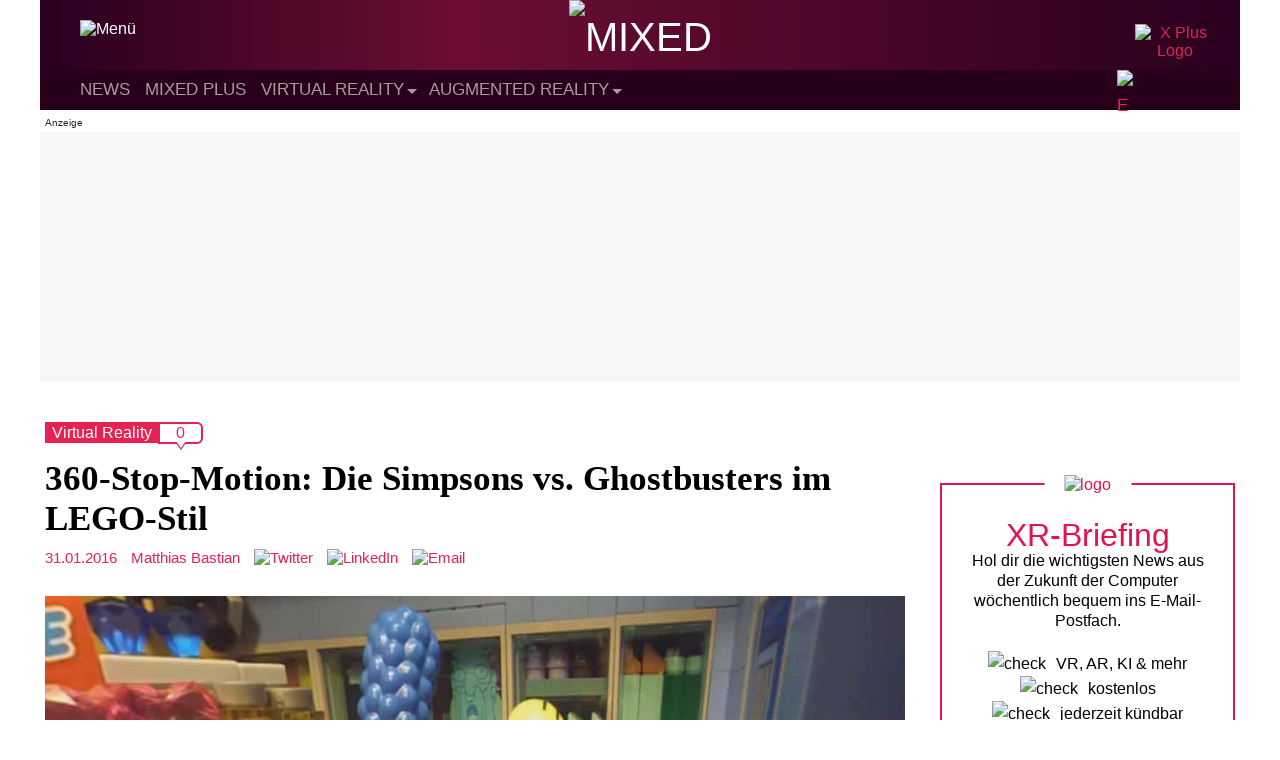

--- FILE ---
content_type: text/html; charset=UTF-8
request_url: https://mixed.de/360-stop-motion-die-simpsons-vs-ghostbusters-im-lego-stil/
body_size: 21223
content:
<!DOCTYPE html>
<html lang="de">

<head>
    <meta charset="UTF-8" /><link data-optimized="2" rel="stylesheet" href="https://mixed.de/wp-content/litespeed/css/0d517b37ec7197ec47f199d70b8e4396.css?ver=26969" />
    <meta name="viewport" content="width=device-width" />
    <meta name='robots' content='index, follow, max-image-preview:large, max-snippet:-1, max-video-preview:-1' />
	<style>img:is([sizes="auto" i], [sizes^="auto," i]) { contain-intrinsic-size: 3000px 1500px }</style>
	
	<!-- This site is optimized with the Yoast SEO Premium plugin v25.0 (Yoast SEO v25.0) - https://yoast.com/wordpress/plugins/seo/ -->
	<title>360-Stop-Motion: Die Simpsons vs. Ghostbusters im LEGO-Stil</title>
	<meta name="description" content="Apus Laden aus &quot;The Simpsons&quot; wird Teil einer Geisterjagd der Ghostbusters, Homer und Marge sind auch dabei - und alles in 360-Grad und Stop-Motion." />
	<link rel="canonical" href="https://mixed.de/360-stop-motion-die-simpsons-vs-ghostbusters-im-lego-stil/" />
	<meta property="og:locale" content="de_DE" />
	<meta property="og:type" content="article" />
	<meta property="og:title" content="360-Stop-Motion: Die Simpsons vs. Ghostbusters im LEGO-Stil" />
	<meta property="og:description" content="Apus Laden aus &quot;The Simpsons&quot; wird Teil einer Geisterjagd der Ghostbusters, Homer und Marge sind auch dabei - und alles in 360-Grad und Stop-Motion." />
	<meta property="og:url" content="https://mixed.de/360-stop-motion-die-simpsons-vs-ghostbusters-im-lego-stil/" />
	<meta property="og:site_name" content="MIXED" />
	<meta property="article:publisher" content="https://www.facebook.com/MIXED.de/" />
	<meta property="article:published_time" content="2016-01-31T12:14:37+00:00" />
	<meta property="og:image" content="https://mixed.de/wp-content/uploads/2016/01/simpsons_360_stop_motion.jpg" />
	<meta property="og:image:width" content="1200" />
	<meta property="og:image:height" content="700" />
	<meta property="og:image:type" content="image/jpeg" />
	<meta name="author" content="Matthias Bastian" />
	<meta name="twitter:card" content="summary_large_image" />
	<meta name="twitter:creator" content="@https://twitter.com/maba_xr" />
	<meta name="twitter:site" content="@MIXED_de" />
	<script type="application/ld+json" class="yoast-schema-graph">{"@context":"https://schema.org","@graph":[{"@type":"NewsArticle","@id":"https://mixed.de/360-stop-motion-die-simpsons-vs-ghostbusters-im-lego-stil/#article","isPartOf":{"@id":"https://mixed.de/360-stop-motion-die-simpsons-vs-ghostbusters-im-lego-stil/"},"author":{"name":"Matthias Bastian","@id":"https://mixed.de/#/schema/person/fd01fb8c666cd30fa32ffe484084417a"},"headline":"360-Stop-Motion: Die Simpsons vs. Ghostbusters im LEGO-Stil","datePublished":"2016-01-31T12:14:37+00:00","mainEntityOfPage":{"@id":"https://mixed.de/360-stop-motion-die-simpsons-vs-ghostbusters-im-lego-stil/"},"wordCount":262,"commentCount":0,"publisher":{"@id":"https://mixed.de/#organization"},"image":{"@id":"https://mixed.de/360-stop-motion-die-simpsons-vs-ghostbusters-im-lego-stil/#primaryimage"},"thumbnailUrl":"https://mixed.de/wp-content/uploads/2016/01/simpsons_360_stop_motion.jpg","articleSection":["Virtual Reality","VR-Filme"],"inLanguage":"de","potentialAction":[{"@type":"CommentAction","name":"Comment","target":["https://mixed.de/360-stop-motion-die-simpsons-vs-ghostbusters-im-lego-stil/#respond"]}],"copyrightYear":"2016","copyrightHolder":{"@id":"https://mixed.de/#organization"}},{"@type":"WebPage","@id":"https://mixed.de/360-stop-motion-die-simpsons-vs-ghostbusters-im-lego-stil/","url":"https://mixed.de/360-stop-motion-die-simpsons-vs-ghostbusters-im-lego-stil/","name":"360-Stop-Motion: Die Simpsons vs. Ghostbusters im LEGO-Stil","isPartOf":{"@id":"https://mixed.de/#website"},"primaryImageOfPage":{"@id":"https://mixed.de/360-stop-motion-die-simpsons-vs-ghostbusters-im-lego-stil/#primaryimage"},"image":{"@id":"https://mixed.de/360-stop-motion-die-simpsons-vs-ghostbusters-im-lego-stil/#primaryimage"},"thumbnailUrl":"https://mixed.de/wp-content/uploads/2016/01/simpsons_360_stop_motion.jpg","datePublished":"2016-01-31T12:14:37+00:00","description":"Apus Laden aus \"The Simpsons\" wird Teil einer Geisterjagd der Ghostbusters, Homer und Marge sind auch dabei - und alles in 360-Grad und Stop-Motion.","breadcrumb":{"@id":"https://mixed.de/360-stop-motion-die-simpsons-vs-ghostbusters-im-lego-stil/#breadcrumb"},"inLanguage":"de","potentialAction":[{"@type":"ReadAction","target":["https://mixed.de/360-stop-motion-die-simpsons-vs-ghostbusters-im-lego-stil/"]}]},{"@type":"ImageObject","inLanguage":"de","@id":"https://mixed.de/360-stop-motion-die-simpsons-vs-ghostbusters-im-lego-stil/#primaryimage","url":"https://mixed.de/wp-content/uploads/2016/01/simpsons_360_stop_motion.jpg","contentUrl":"https://mixed.de/wp-content/uploads/2016/01/simpsons_360_stop_motion.jpg","width":1200,"height":700,"caption":"Apus Laden aus \"The Simpsons\" wird Teil einer Geisterjagd der Ghostbusters, Homer und Marge sind auch dabei - und alles in 360-Grad und Stop-Motion."},{"@type":"BreadcrumbList","@id":"https://mixed.de/360-stop-motion-die-simpsons-vs-ghostbusters-im-lego-stil/#breadcrumb","itemListElement":[{"@type":"ListItem","position":1,"name":"Startseite","item":"https://mixed.de/"},{"@type":"ListItem","position":2,"name":"360-Stop-Motion: Die Simpsons vs. Ghostbusters im LEGO-Stil"}]},{"@type":"WebSite","@id":"https://mixed.de/#website","url":"https://mixed.de/","name":"MIXED","description":"News zu VR, AR und KI","publisher":{"@id":"https://mixed.de/#organization"},"potentialAction":[{"@type":"SearchAction","target":{"@type":"EntryPoint","urlTemplate":"https://mixed.de/?s={search_term_string}"},"query-input":{"@type":"PropertyValueSpecification","valueRequired":true,"valueName":"search_term_string"}}],"inLanguage":"de"},{"@type":"Organization","@id":"https://mixed.de/#organization","name":"MIXED","url":"https://mixed.de/","logo":{"@type":"ImageObject","inLanguage":"de","@id":"https://mixed.de/#/schema/logo/image/","url":"https://mixed.de/wp-content/uploads/2020/10/mixed_logo_publisher_black.png","contentUrl":"https://mixed.de/wp-content/uploads/2020/10/mixed_logo_publisher_black.png","width":1660,"height":341,"caption":"MIXED"},"image":{"@id":"https://mixed.de/#/schema/logo/image/"},"sameAs":["https://www.facebook.com/MIXED.de/","https://x.com/MIXED_de","https://www.youtube.com/channel/UCjWrnToUVciiM7C6KVSsQbQ"]},{"@type":"Person","@id":"https://mixed.de/#/schema/person/fd01fb8c666cd30fa32ffe484084417a","name":"Matthias Bastian","image":{"@type":"ImageObject","inLanguage":"de","@id":"https://mixed.de/#/schema/person/image/","url":"/resources/images/avatar_matthias_bastian.jpg","contentUrl":"/resources/images/avatar_matthias_bastian.jpg","caption":"Matthias Bastian"},"description":"Online-Journalist Matthias ist Gründer und Herausgeber von MIXED.de. Er ist davon überzeugt, dass VR, AR und KI die Beziehung zwischen Mensch und Computer grundlegend verändern werden.","sameAs":["matthias-bastian-128b71b1","https://x.com/https://twitter.com/maba_xr"],"url":"https://mixed.de/author/matthias-bastian/"}]}</script>
	<!-- / Yoast SEO Premium plugin. -->


<link rel="alternate" type="application/rss+xml" title="MIXED &raquo; Feed" href="https://mixed.de/feed/" />
<link rel="alternate" type="application/rss+xml" title="MIXED &raquo; Kommentar-Feed" href="https://mixed.de/comments/feed/" />
<link rel="alternate" type="application/rss+xml" title="MIXED &raquo; 360-Stop-Motion: Die Simpsons vs. Ghostbusters im LEGO-Stil Kommentar-Feed" href="https://mixed.de/360-stop-motion-die-simpsons-vs-ghostbusters-im-lego-stil/feed/" />

<style id='classic-theme-styles-inline-css' type='text/css'>
/*! This file is auto-generated */
.wp-block-button__link{color:#fff;background-color:#32373c;border-radius:9999px;box-shadow:none;text-decoration:none;padding:calc(.667em + 2px) calc(1.333em + 2px);font-size:1.125em}.wp-block-file__button{background:#32373c;color:#fff;text-decoration:none}
</style>
<style id='global-styles-inline-css' type='text/css'>
:root{--wp--preset--aspect-ratio--square: 1;--wp--preset--aspect-ratio--4-3: 4/3;--wp--preset--aspect-ratio--3-4: 3/4;--wp--preset--aspect-ratio--3-2: 3/2;--wp--preset--aspect-ratio--2-3: 2/3;--wp--preset--aspect-ratio--16-9: 16/9;--wp--preset--aspect-ratio--9-16: 9/16;--wp--preset--color--black: #000000;--wp--preset--color--cyan-bluish-gray: #abb8c3;--wp--preset--color--white: #ffffff;--wp--preset--color--pale-pink: #f78da7;--wp--preset--color--vivid-red: #cf2e2e;--wp--preset--color--luminous-vivid-orange: #ff6900;--wp--preset--color--luminous-vivid-amber: #fcb900;--wp--preset--color--light-green-cyan: #7bdcb5;--wp--preset--color--vivid-green-cyan: #00d084;--wp--preset--color--pale-cyan-blue: #8ed1fc;--wp--preset--color--vivid-cyan-blue: #0693e3;--wp--preset--color--vivid-purple: #9b51e0;--wp--preset--gradient--vivid-cyan-blue-to-vivid-purple: linear-gradient(135deg,rgba(6,147,227,1) 0%,rgb(155,81,224) 100%);--wp--preset--gradient--light-green-cyan-to-vivid-green-cyan: linear-gradient(135deg,rgb(122,220,180) 0%,rgb(0,208,130) 100%);--wp--preset--gradient--luminous-vivid-amber-to-luminous-vivid-orange: linear-gradient(135deg,rgba(252,185,0,1) 0%,rgba(255,105,0,1) 100%);--wp--preset--gradient--luminous-vivid-orange-to-vivid-red: linear-gradient(135deg,rgba(255,105,0,1) 0%,rgb(207,46,46) 100%);--wp--preset--gradient--very-light-gray-to-cyan-bluish-gray: linear-gradient(135deg,rgb(238,238,238) 0%,rgb(169,184,195) 100%);--wp--preset--gradient--cool-to-warm-spectrum: linear-gradient(135deg,rgb(74,234,220) 0%,rgb(151,120,209) 20%,rgb(207,42,186) 40%,rgb(238,44,130) 60%,rgb(251,105,98) 80%,rgb(254,248,76) 100%);--wp--preset--gradient--blush-light-purple: linear-gradient(135deg,rgb(255,206,236) 0%,rgb(152,150,240) 100%);--wp--preset--gradient--blush-bordeaux: linear-gradient(135deg,rgb(254,205,165) 0%,rgb(254,45,45) 50%,rgb(107,0,62) 100%);--wp--preset--gradient--luminous-dusk: linear-gradient(135deg,rgb(255,203,112) 0%,rgb(199,81,192) 50%,rgb(65,88,208) 100%);--wp--preset--gradient--pale-ocean: linear-gradient(135deg,rgb(255,245,203) 0%,rgb(182,227,212) 50%,rgb(51,167,181) 100%);--wp--preset--gradient--electric-grass: linear-gradient(135deg,rgb(202,248,128) 0%,rgb(113,206,126) 100%);--wp--preset--gradient--midnight: linear-gradient(135deg,rgb(2,3,129) 0%,rgb(40,116,252) 100%);--wp--preset--font-size--small: 13px;--wp--preset--font-size--medium: 20px;--wp--preset--font-size--large: 36px;--wp--preset--font-size--x-large: 42px;--wp--preset--spacing--20: 0.44rem;--wp--preset--spacing--30: 0.67rem;--wp--preset--spacing--40: 1rem;--wp--preset--spacing--50: 1.5rem;--wp--preset--spacing--60: 2.25rem;--wp--preset--spacing--70: 3.38rem;--wp--preset--spacing--80: 5.06rem;--wp--preset--shadow--natural: 6px 6px 9px rgba(0, 0, 0, 0.2);--wp--preset--shadow--deep: 12px 12px 50px rgba(0, 0, 0, 0.4);--wp--preset--shadow--sharp: 6px 6px 0px rgba(0, 0, 0, 0.2);--wp--preset--shadow--outlined: 6px 6px 0px -3px rgba(255, 255, 255, 1), 6px 6px rgba(0, 0, 0, 1);--wp--preset--shadow--crisp: 6px 6px 0px rgba(0, 0, 0, 1);}:where(.is-layout-flex){gap: 0.5em;}:where(.is-layout-grid){gap: 0.5em;}body .is-layout-flex{display: flex;}.is-layout-flex{flex-wrap: wrap;align-items: center;}.is-layout-flex > :is(*, div){margin: 0;}body .is-layout-grid{display: grid;}.is-layout-grid > :is(*, div){margin: 0;}:where(.wp-block-columns.is-layout-flex){gap: 2em;}:where(.wp-block-columns.is-layout-grid){gap: 2em;}:where(.wp-block-post-template.is-layout-flex){gap: 1.25em;}:where(.wp-block-post-template.is-layout-grid){gap: 1.25em;}.has-black-color{color: var(--wp--preset--color--black) !important;}.has-cyan-bluish-gray-color{color: var(--wp--preset--color--cyan-bluish-gray) !important;}.has-white-color{color: var(--wp--preset--color--white) !important;}.has-pale-pink-color{color: var(--wp--preset--color--pale-pink) !important;}.has-vivid-red-color{color: var(--wp--preset--color--vivid-red) !important;}.has-luminous-vivid-orange-color{color: var(--wp--preset--color--luminous-vivid-orange) !important;}.has-luminous-vivid-amber-color{color: var(--wp--preset--color--luminous-vivid-amber) !important;}.has-light-green-cyan-color{color: var(--wp--preset--color--light-green-cyan) !important;}.has-vivid-green-cyan-color{color: var(--wp--preset--color--vivid-green-cyan) !important;}.has-pale-cyan-blue-color{color: var(--wp--preset--color--pale-cyan-blue) !important;}.has-vivid-cyan-blue-color{color: var(--wp--preset--color--vivid-cyan-blue) !important;}.has-vivid-purple-color{color: var(--wp--preset--color--vivid-purple) !important;}.has-black-background-color{background-color: var(--wp--preset--color--black) !important;}.has-cyan-bluish-gray-background-color{background-color: var(--wp--preset--color--cyan-bluish-gray) !important;}.has-white-background-color{background-color: var(--wp--preset--color--white) !important;}.has-pale-pink-background-color{background-color: var(--wp--preset--color--pale-pink) !important;}.has-vivid-red-background-color{background-color: var(--wp--preset--color--vivid-red) !important;}.has-luminous-vivid-orange-background-color{background-color: var(--wp--preset--color--luminous-vivid-orange) !important;}.has-luminous-vivid-amber-background-color{background-color: var(--wp--preset--color--luminous-vivid-amber) !important;}.has-light-green-cyan-background-color{background-color: var(--wp--preset--color--light-green-cyan) !important;}.has-vivid-green-cyan-background-color{background-color: var(--wp--preset--color--vivid-green-cyan) !important;}.has-pale-cyan-blue-background-color{background-color: var(--wp--preset--color--pale-cyan-blue) !important;}.has-vivid-cyan-blue-background-color{background-color: var(--wp--preset--color--vivid-cyan-blue) !important;}.has-vivid-purple-background-color{background-color: var(--wp--preset--color--vivid-purple) !important;}.has-black-border-color{border-color: var(--wp--preset--color--black) !important;}.has-cyan-bluish-gray-border-color{border-color: var(--wp--preset--color--cyan-bluish-gray) !important;}.has-white-border-color{border-color: var(--wp--preset--color--white) !important;}.has-pale-pink-border-color{border-color: var(--wp--preset--color--pale-pink) !important;}.has-vivid-red-border-color{border-color: var(--wp--preset--color--vivid-red) !important;}.has-luminous-vivid-orange-border-color{border-color: var(--wp--preset--color--luminous-vivid-orange) !important;}.has-luminous-vivid-amber-border-color{border-color: var(--wp--preset--color--luminous-vivid-amber) !important;}.has-light-green-cyan-border-color{border-color: var(--wp--preset--color--light-green-cyan) !important;}.has-vivid-green-cyan-border-color{border-color: var(--wp--preset--color--vivid-green-cyan) !important;}.has-pale-cyan-blue-border-color{border-color: var(--wp--preset--color--pale-cyan-blue) !important;}.has-vivid-cyan-blue-border-color{border-color: var(--wp--preset--color--vivid-cyan-blue) !important;}.has-vivid-purple-border-color{border-color: var(--wp--preset--color--vivid-purple) !important;}.has-vivid-cyan-blue-to-vivid-purple-gradient-background{background: var(--wp--preset--gradient--vivid-cyan-blue-to-vivid-purple) !important;}.has-light-green-cyan-to-vivid-green-cyan-gradient-background{background: var(--wp--preset--gradient--light-green-cyan-to-vivid-green-cyan) !important;}.has-luminous-vivid-amber-to-luminous-vivid-orange-gradient-background{background: var(--wp--preset--gradient--luminous-vivid-amber-to-luminous-vivid-orange) !important;}.has-luminous-vivid-orange-to-vivid-red-gradient-background{background: var(--wp--preset--gradient--luminous-vivid-orange-to-vivid-red) !important;}.has-very-light-gray-to-cyan-bluish-gray-gradient-background{background: var(--wp--preset--gradient--very-light-gray-to-cyan-bluish-gray) !important;}.has-cool-to-warm-spectrum-gradient-background{background: var(--wp--preset--gradient--cool-to-warm-spectrum) !important;}.has-blush-light-purple-gradient-background{background: var(--wp--preset--gradient--blush-light-purple) !important;}.has-blush-bordeaux-gradient-background{background: var(--wp--preset--gradient--blush-bordeaux) !important;}.has-luminous-dusk-gradient-background{background: var(--wp--preset--gradient--luminous-dusk) !important;}.has-pale-ocean-gradient-background{background: var(--wp--preset--gradient--pale-ocean) !important;}.has-electric-grass-gradient-background{background: var(--wp--preset--gradient--electric-grass) !important;}.has-midnight-gradient-background{background: var(--wp--preset--gradient--midnight) !important;}.has-small-font-size{font-size: var(--wp--preset--font-size--small) !important;}.has-medium-font-size{font-size: var(--wp--preset--font-size--medium) !important;}.has-large-font-size{font-size: var(--wp--preset--font-size--large) !important;}.has-x-large-font-size{font-size: var(--wp--preset--font-size--x-large) !important;}
:where(.wp-block-post-template.is-layout-flex){gap: 1.25em;}:where(.wp-block-post-template.is-layout-grid){gap: 1.25em;}
:where(.wp-block-columns.is-layout-flex){gap: 2em;}:where(.wp-block-columns.is-layout-grid){gap: 2em;}
:root :where(.wp-block-pullquote){font-size: 1.5em;line-height: 1.6;}
</style>



<script type="text/javascript" src="https://mixed.de/wp-content/themes/mixed-refresh-theme/js/darkmode.js?ver=6.8.3" id="mixed-darkmode-js"></script>
<script type="text/javascript" src="https://mixed.de/wp-includes/js/jquery/jquery.min.js?ver=3.7.1" id="jquery-core-js"></script>



<script type="text/javascript" id="mixed-main-js-extra">
/* <![CDATA[ */
var mixed_main = {"homeUrl":"https:\/\/mixed.de","ajaxurl":"https:\/\/mixed.de\/wp-admin\/admin-ajax.php"};
/* ]]> */
</script>


<link rel='shortlink' href='https://mixed.de/?p=11075' />
<style type="text/css">.aawp .aawp-tb__row--highlight{background-color:#256aaf;}.aawp .aawp-tb__row--highlight{color:#256aaf;}.aawp .aawp-tb__row--highlight a{color:#256aaf;}</style><style type="text/css">.aawp .aawp-product__description ul { font-size: 15px; line-height: 1.6; }

.aawp .aawp-product--list .aawp-product__teaser {display:none;}

.aawp-product--amp .aawp-product__image {margin: 0 auto; }
.aawp .aawp-product--horizontal .aawp-product__image {max-width:75%;margin-bottom:0px;}
.aawp .aawp-product--horizontal.aawp-product--inline-info .aawp-product__thumb {margin-bottom:0px;}
.widget .aawp-box, .aawp.aawp-box.box--widget {border:none;margin:0px;}
.widget .aawp-disclaimer {padding: 0 5px 0 5px;margin-bottom:0px;}

.aawp table.aawp-table {margin-bottom:2px;}

.aawp .aawp-product--horizontal.aawp-product--ribbon {padding-top:25px}
.aawp .aawp-product--horizontal {padding-bottom: 10px;}

.aawp-box__description {display:none;}
.aawp.aawp-box.inline-info .aawp-box__content {min-height:0px;}
.aawp.aawp-box .aawp-box__title {margin:2px;}
.aawp.aawp-box .aawp-box__info {bottom: 0px;
    left: 0px;
    max-width: none;
    color: #666;
    font-size: 11px;
    text-align: right;
    position: inherit;
    display: block;
    margin-top: 4px;}
.aawp.aawp-box {padding-bottom:0px;margin-bottom:2px;}
.aawp.aawp-box .aawp-box__image {max-width:70%;}
.single-page .the-content p.aawp-disclaimer {font-size:10px;margin-bottom:15px;}
.aawp-product {position:relative;margin: 0 0 0px;}

@media only screen and (max-width: 920px) {.single-page .the-content p.aawp-disclaimer {font-family:"Arial", sans-serif;font-size:11px;color:#000;line-height:1.7em;font-weight:400;}} 
@media only screen and (max-width: 770px)  {.aawp.aawp-box .aawp-box__image {max-width:30%;}}
@media (max-width: 480px) {.aawp .aawp-product--horizontal .aawp-product__title {text-align:center;}}</style>    <style type="text/css">
        #wpadminbar {
            z-index: 9999999999;
        }
        /* Plus any other styles you may need to add for the menu */
    </style>

    <!-- Preload -->
    <link as="font" crossorigin="anonymous" href="/resources/webfonts/rajdhani/700/font_mxd_rajdhani_v10_latin_700.woff2" rel="preload" type="font/woff2" />

    <!-- Favicons -->
    <link rel="apple-touch-icon" sizes="57x57" href="/resources/favicons/apple-icon-57x57.png">
    <link rel="apple-touch-icon" sizes="60x60" href="/resources/favicons/apple-icon-60x60.png">
    <link rel="apple-touch-icon" sizes="72x72" href="/resources/favicons/apple-icon-72x72.png">
    <link rel="apple-touch-icon" sizes="76x76" href="/resources/favicons/apple-icon-76x76.png">
    <link rel="apple-touch-icon" sizes="114x114" href="/resources/favicons/apple-icon-114x114.png">
    <link rel="apple-touch-icon" sizes="120x120" href="/resources/favicons/apple-icon-120x120.png">
    <link rel="apple-touch-icon" sizes="144x144" href="/resources/favicons/apple-icon-144x144.png">
    <link rel="apple-touch-icon" sizes="152x152" href="/resources/favicons/apple-icon-152x152.png">
    <link rel="apple-touch-icon" sizes="180x180" href="/resources/favicons/apple-icon-180x180.png">
    <link rel="icon" type="image/png" sizes="192x192" href="/resources/favicons/android-icon-192x192.png">
    <link rel="icon" type="image/png" sizes="256x256" href="/resources/favicons/favicon-256x256.png">
    <link rel="icon" type="image/png" sizes="96x96" href="/resources/favicons/favicon-96x96.png">
    <link rel="icon" type="image/png" sizes="32x32" href="/resources/favicons/favicon-32x32.png">
    <link rel="icon" type="image/png" sizes="16x16" href="/resources/favicons/favicon-16x16.png">

    <!-- Facebook Verification-->
    <meta name="facebook-domain-verification" content="2g2ozfe80f3hkzlsv1cspi05j77x87" />

    <!-- Webmanifest -->
    <link rel="manifest" href="/manifest.webmanifest">

    <!-- Steady -->
    <script type="text/javascript" src="https://steadyhq.com/widget_loader/ad02a602-4514-47d5-b1df-b99b64ef33a9"></script>

            <!-- Sourcepoint -->
        <script>
            "use strict";

            function _typeof(t) {
                return (_typeof = "function" == typeof Symbol && "symbol" == typeof Symbol.iterator ? function(t) {
                    return typeof t
                } : function(t) {
                    return t && "function" == typeof Symbol && t.constructor === Symbol && t !== Symbol.prototype ? "symbol" : typeof t
                })(t)
            }! function() {
                var t = function() {
                    var t, e, o = [],
                        n = window,
                        r = n;
                    for (; r;) {
                        try {
                            if (r.frames.__tcfapiLocator) {
                                t = r;
                                break
                            }
                        } catch (t) {}
                        if (r === n.top) break;
                        r = r.parent
                    }
                    t || (! function t() {
                        var e = n.document,
                            o = !!n.frames.__tcfapiLocator;
                        if (!o)
                            if (e.body) {
                                var r = e.createElement("iframe");
                                r.style.cssText = "display:none", r.name = "__tcfapiLocator", e.body.appendChild(r)
                            } else setTimeout(t, 5);
                        return !o
                    }(), n.__tcfapi = function() {
                        for (var t = arguments.length, n = new Array(t), r = 0; r < t; r++) n[r] = arguments[r];
                        if (!n.length) return o;
                        "setGdprApplies" === n[0] ? n.length > 3 && 2 === parseInt(n[1], 10) && "boolean" == typeof n[3] && (e = n[3], "function" == typeof n[2] && n[2]("set", !0)) : "ping" === n[0] ? "function" == typeof n[2] && n[2]({
                            gdprApplies: e,
                            cmpLoaded: !1,
                            cmpStatus: "stub"
                        }) : o.push(n)
                    }, n.addEventListener("message", (function(t) {
                        var e = "string" == typeof t.data,
                            o = {};
                        if (e) try {
                            o = JSON.parse(t.data)
                        } catch (t) {} else o = t.data;
                        var n = "object" === _typeof(o) && null !== o ? o.__tcfapiCall : null;
                        n && window.__tcfapi(n.command, n.version, (function(o, r) {
                            var a = {
                                __tcfapiReturn: {
                                    returnValue: o,
                                    success: r,
                                    callId: n.callId
                                }
                            };
                            t && t.source && t.source.postMessage && t.source.postMessage(e ? JSON.stringify(a) : a, "*")
                        }), n.parameter)
                    }), !1))
                };
                "undefined" != typeof module ? module.exports = t : t()
            }();
        </script>





        <script>
            window._sp_queue = [];
            window._sp_ = {
                config: {
                    accountId: 1603,
                    baseEndpoint: 'https://cmp.mixed.de',
                    propertyId: 36198,
                    gdpr: {},
                    events: {
                        onMessageChoiceSelect: function() {
                            console.log('[event] onMessageChoiceSelect', arguments);
                        },
                        onMessageReady: function() {
                            console.log('[event] onMessageReady', arguments);
                        },
                        onMessageChoiceError: function() {
                            console.log('[event] onMessageChoiceError', arguments);
                        },
                        onPrivacyManagerAction: function() {
                            console.log('[event] onPrivacyManagerAction', arguments);
                        },
                        onPMCancel: function() {
                            console.log('[event] onPMCancel', arguments);
                        },
                        onMessageReceiveData: function() {
                            console.log('[event] onMessageReceiveData', arguments);
                        },
                        onSPPMObjectReady: function() {
                            console.log('[event] onSPPMObjectReady', arguments);
                        },
                        onConsentReady: function(consentUUID, euconsent) {
                            console.log('[event] onConsentReady', arguments);
                        },
                        onError: function() {
                            console.log('[event] onError', arguments);
                        },
                    }
                }
            }
        </script>
        <script src='https://cmp.mixed.de/unified/wrapperMessagingWithoutDetection.js' async></script>
        <!-- End Sourcepoint -->

        <!-- Mapping -->
        <script>
            var adHandler = adHandler || {
                cmd: []
            };
            adHandler.cmd.push(function() {
                adHandler.service.setTargeting('channel', 'mixed');
                adHandler.service.setTargeting('MIX_url', '/360-stop-motion-die-simpsons-vs-ghostbusters-im-lego-stil/');
                adHandler.service.setTargeting('hostname', 'mixed.de');
                adHandler.service.setTargeting('pay', 'false');
                adHandler.service.setTargeting('MIX_keyword', 'Virtual Reality, VR-Filme');
                adHandler.service.setTargeting('language', 'de');
                                                    adHandler.service.setTargeting('MIX_identifier', '11075');
                                adHandler.service.request();
            });
        </script>
        <!-- End Mapping -->

        <!-- Framework JS Files -->
        <script async type="text/javascript" src="https://cpg-cdn.com/T3N/MIX/framework_core.js"></script>
        <script async type="text/javascript" src="https://cpg-cdn.com/T3N/MIX/MIX_Artikel_Standard_mapping.js"></script>
        <!-- End Framework JS Files -->
    
    <!-- DC Data Tag Manager -->
    <script>
        var _mtm = window._mtm = window._mtm || [];
        _mtm.push({
            'mtm.startTime': (new Date().getTime()),
            'event': 'mtm.Start'
        });
        var d = document,
            g = d.createElement('script'),
            s = d.getElementsByTagName('script')[0];
        g.async = true;
        g.src = 'https://data.deep-content.io/js/container_XVLefH3r.js';
        s.parentNode.insertBefore(g, s);
    </script>
    <!-- End DC Data Tag Manager -->

<meta name="referrer" content="no-referrer-when-downgrade" />
<style type="text/css"> #wp-worthy-pixel { line-height: 1px; height: 1px; margin: 0; padding: 0; overflow: hidden; } </style>
      <meta name="onesignal" content="wordpress-plugin"/>
            <script>

      window.OneSignalDeferred = window.OneSignalDeferred || [];

      OneSignalDeferred.push(function(OneSignal) {
        var oneSignal_options = {};
        window._oneSignalInitOptions = oneSignal_options;

        oneSignal_options['serviceWorkerParam'] = { scope: '/wp-content/plugins/onesignal-free-web-push-notifications/sdk_files/push/onesignal/' };
oneSignal_options['serviceWorkerPath'] = 'OneSignalSDKWorker.js';

        OneSignal.Notifications.setDefaultUrl("https://mixed.de");

        oneSignal_options['wordpress'] = true;
oneSignal_options['appId'] = 'eeefb0a8-923b-4249-ae9b-e771759cdcda';
oneSignal_options['allowLocalhostAsSecureOrigin'] = true;
oneSignal_options['welcomeNotification'] = { };
oneSignal_options['welcomeNotification']['disable'] = true;
oneSignal_options['path'] = "https://mixed.de/wp-content/plugins/onesignal-free-web-push-notifications/sdk_files/";
oneSignal_options['safari_web_id'] = "web.onesignal.auto.01b20842-ed7c-48c4-bd42-e78491d78625";
oneSignal_options['persistNotification'] = false;
oneSignal_options['promptOptions'] = { };
oneSignal_options['promptOptions']['actionMessage'] = "Browser-News für MIXED.de aktivieren (jederzeit deaktivierbar)";
oneSignal_options['promptOptions']['acceptButtonText'] = "Ja";
oneSignal_options['promptOptions']['cancelButtonText'] = "Nein";
              OneSignal.init(window._oneSignalInitOptions);
                    });

      function documentInitOneSignal() {
        var oneSignal_elements = document.getElementsByClassName("OneSignal-prompt");

        var oneSignalLinkClickHandler = function(event) { OneSignal.Notifications.requestPermission(); event.preventDefault(); };        for(var i = 0; i < oneSignal_elements.length; i++)
          oneSignal_elements[i].addEventListener('click', oneSignalLinkClickHandler, false);
      }

      if (document.readyState === 'complete') {
           documentInitOneSignal();
      }
      else {
           window.addEventListener("load", function(event){
               documentInitOneSignal();
          });
      }
    </script>
    
    <!-- begin preload of IOM web manager -->
    <link rel='preload' href='//data-1d770934d4.mixed.de/iomm/latest/manager/base/es6/bundle.js' as='script' id='IOMmBundle'>
    <link rel='preload' href='//data-1d770934d4.mixed.de/iomm/latest/bootstrap/loader.js' as='script'>
    <!-- end preload of IOM web manager -->
    <!-- begin loading of IOMm bootstrap code -->
    <script type='text/javascript' src="//data-1d770934d4.mixed.de/iomm/latest/bootstrap/loader.js"></script>
    <!-- end loading of IOMm bootstrap code -->
</head>

<body class="wp-singular post-template-default single single-post postid-11075 single-format-standard wp-theme-mixed-refresh-theme  aawp-custom">
    <a href="#content" class="skip-link screen-reader-text">Skip to the content</a>
<script type='text/javascript'>
    IOMm('configure', { st: 'mixed', dn: 'data-1d770934d4.mixed.de', mh:5 });
    IOMm('pageview', { cp: 'Article_Computer_P' });
</script>



    <!-- Start Grid -->
    <div class="grid">
        <div id="wrapper" class="hfeed">
                            <div class="desktop-view">
                    <div class="ad-container-d ad-container-top">
                        <div id="MIX_D_Top" class="ad"></div>
                    </div>
                </div>
                        <header id="header" role="banner">
                <div id="branding">
                    <div id="site-title">
                        <a href="https://mixed.de/" title="MIXED" rel="home"><span class="screen-reader-text">MIXED</span><span id="logo-container" itemscope itemtype="https://schema.org/ImageObject"><img src="/resources/logos/logo_mxd_full_light.svg" alt="MIXED" id="logo" data-no-lazy="1" width="185" height="38"></span></a>                    </div>
                    <div id="site-description">News zu VR, AR und KI                    </div>
                    <button id="menu-icon" class="menu-toggle">
                        <img class="menu-icon" src="/resources/icons/icon_mxd_menu.svg" alt="Menü" data-no-lazy="1" width="30" height="30">
                        <img class="menu-icon-close" src="/resources/icons/icon_mxd_close.svg" alt="close" data-no-lazy="1" width="20" height="20">
                        <span class="menu-text screen-reader-text"> Menu</span>
                    </button>
                                            <div id="header-logo-x"><a href="/mixed-plus/"><img src="/resources/logos/logo_mxd_x-plus.svg" alt="X Plus Logo" title="Jetzt unterstützen" data-no-lazy="1" width="80" height="24"></a></div>
                                    </div>
                <nav id="menu" class="clear-float" role="navigation" itemscope itemtype="https://schema.org/SiteNavigationElement">
                    <div class="menu-sticky-container"><ul id="menu-sticky" class="menu"><li id="menu-item-39023" class="menu-item menu-item-type-custom menu-item-object-custom menu-item-39023"><a href="https://mixed.de/news/"><span>News</span></a></li>
<li id="menu-item-91026" class="menu-item menu-item-type-post_type menu-item-object-page menu-item-91026"><a href="https://mixed.de/mixed-plus/"><span>MIXED Plus</span></a></li>
<li id="menu-item-86510" class="menu-item menu-item-type-taxonomy menu-item-object-category current-post-ancestor current-menu-parent current-post-parent menu-item-has-children menu-item-86510"><a href="https://mixed.de/virtual-reality-news/"><span>Virtual Reality</span></a>
<ul class="sub-menu">
	<li id="menu-item-154322" class="menu-item menu-item-type-post_type menu-item-object-post menu-item-154322"><a href="https://mixed.de/virtual-reality-starter-guide/"><span>Virtual Reality Guide</span></a></li>
	<li id="menu-item-176364" class="menu-item menu-item-type-post_type menu-item-object-post menu-item-176364"><a href="https://mixed.de/virtual-reality-geschichte/"><span>Die Geschichte der Virtual Reality</span></a></li>
	<li id="menu-item-153143" class="menu-item menu-item-type-post_type menu-item-object-post menu-item-153143"><a href="https://mixed.de/vr-brillen-vergleich/"><span>VR-Brillen-Vergleich</span></a></li>
	<li id="menu-item-204572" class="menu-item menu-item-type-taxonomy menu-item-object-category menu-item-204572"><a href="https://mixed.de/tests/"><span>Tests</span></a></li>
	<li id="menu-item-153142" class="menu-item menu-item-type-taxonomy menu-item-object-category menu-item-153142"><a href="https://mixed.de/virtual-reality-news/vr-hardware/"><span>VR-Hardware</span></a></li>
	<li id="menu-item-153140" class="menu-item menu-item-type-taxonomy menu-item-object-category menu-item-153140"><a href="https://mixed.de/virtual-reality-news/vr-spiele/"><span>VR-Spiele</span></a></li>
	<li id="menu-item-156225" class="menu-item menu-item-type-taxonomy menu-item-object-category current-post-ancestor current-menu-parent current-post-parent menu-item-156225"><a href="https://mixed.de/virtual-reality-news/filme/"><span>VR-Filme</span></a></li>
	<li id="menu-item-153141" class="menu-item menu-item-type-taxonomy menu-item-object-category menu-item-153141"><a href="https://mixed.de/virtual-reality-news/vr-apps/"><span>VR-Apps</span></a></li>
</ul>
</li>
<li id="menu-item-86511" class="menu-item menu-item-type-taxonomy menu-item-object-category menu-item-has-children menu-item-86511"><a href="https://mixed.de/augmented-reality-news/"><span>Augmented Reality</span></a>
<ul class="sub-menu">
	<li id="menu-item-164741" class="menu-item menu-item-type-post_type menu-item-object-post menu-item-164741"><a href="https://mixed.de/augmented-reality-hardware-definitionen/"><span>Augmented Reality - Übersicht</span></a></li>
	<li id="menu-item-153145" class="menu-item menu-item-type-taxonomy menu-item-object-category menu-item-153145"><a href="https://mixed.de/augmented-reality-news/ar-apps/"><span>AR-Apps</span></a></li>
	<li id="menu-item-153146" class="menu-item menu-item-type-taxonomy menu-item-object-category menu-item-153146"><a href="https://mixed.de/augmented-reality-news/ar-hardware/"><span>AR-Hardware</span></a></li>
</ul>
</li>
</ul></div>                    <div class="hamburger-menu desktop">
    <div class="menu-wrapper">
        <div class="menu-categories">
    <ul>
        <li>Themen</li>
        <li id="menu-item-150763" class="menu-item menu-item-type-taxonomy menu-item-object-category current-post-ancestor current-menu-parent current-post-parent menu-item-150763"><a href="https://mixed.de/virtual-reality-news/">Virtual Reality</a></li>
<li id="menu-item-150764" class="menu-item menu-item-type-taxonomy menu-item-object-category menu-item-150764"><a href="https://mixed.de/augmented-reality-news/">Augmented Reality</a></li>
<li id="menu-item-150765" class="menu-item menu-item-type-taxonomy menu-item-object-category menu-item-150765"><a href="https://mixed.de/kuenstliche-intelligenz-news/">Künstliche Intelligenz</a></li>
    </ul>
            <ul>
            <li>Mehr</li>
            <li id="menu-item-150753" class="menu-item menu-item-type-custom menu-item-object-custom menu-item-150753"><a href="/vr-deals/">Deal-Finder</a></li>
<li id="menu-item-150754" class="menu-item menu-item-type-custom menu-item-object-custom menu-item-150754"><a href="/steam-vr-charts/">PC-VR-Charts</a></li>
<li id="menu-item-150755" class="menu-item menu-item-type-custom menu-item-object-custom menu-item-150755"><a href="/vr-spiele-releases/">VR-Releases</a></li>
<li id="menu-item-150756" class="menu-item menu-item-type-custom menu-item-object-custom menu-item-150756"><a href="/vr-brillen-vergleich/">VR-Brillen-Vergleich</a></li>
<li id="menu-item-150822" class="menu-item menu-item-type-taxonomy menu-item-object-category menu-item-150822"><a href="https://mixed.de/tests/">Tests</a></li>
        </ul>
        <ul>
        <li>MIXED</li>
        <li id="menu-item-150757" class="menu-item menu-item-type-post_type menu-item-object-page menu-item-150757"><a href="https://mixed.de/ueber-mixed/">Über MIXED</a></li>
<li id="menu-item-150758" class="menu-item menu-item-type-post_type menu-item-object-page menu-item-150758"><a href="https://mixed.de/team/">Unser Team</a></li>
<li id="menu-item-158019" class="menu-item menu-item-type-post_type menu-item-object-page menu-item-158019"><a href="https://mixed.de/podcasts-uebersicht/">Podcasts</a></li>
<li id="menu-item-150760" class="menu-item menu-item-type-post_type menu-item-object-page menu-item-150760"><a href="https://mixed.de/mixed-plus/">MIXED Plus</a></li>
<li id="menu-item-150761" class="menu-item menu-item-type-custom menu-item-object-custom menu-item-150761"><a href="https://deep-content.io">Werben auf MIXED</a></li>
    </ul>
</div>        <div class="right">
            <div class="mixed-info-icons">
            <a class="push-notification" href=""><img data-lazyloaded="1" src="[data-uri]" data-src="/resources/icons/icon_mxd_push.svg" alt="Push" width="12" height="16"><noscript><img src="/resources/icons/icon_mxd_push.svg" alt="Push" width="12" height="16"></noscript>PUSH</a>
        <a href="https://mixed.de/feed" target="_blank"><img data-lazyloaded="1" src="[data-uri]" data-src="/resources/icons/icon_mxd_rss.svg" alt="RSS" width="14" height="14"><noscript><img src="/resources/icons/icon_mxd_rss.svg" alt="RSS" width="14" height="14"></noscript>RSS</a>
    <a href="" class="focus-newsletter"><img data-lazyloaded="1" src="[data-uri]" data-src="/resources/icons/icon_mxd_newsletter.svg" alt="NEWSLETTER" width="14" height="10"><noscript><img src="/resources/icons/icon_mxd_newsletter.svg" alt="NEWSLETTER" width="14" height="10"></noscript>NEWSLETTER</a>
    <a href="" class="darkmode"><img data-lazyloaded="1" src="[data-uri]" data-src="/resources/icons/icon_mxd_darkmode.svg" alt="MODE" width="14" height="14"><noscript><img src="/resources/icons/icon_mxd_darkmode.svg" alt="MODE" width="14" height="14"></noscript>DARKMODE</a>
</div>            <div class="menue-bottom">
                <form role="search" method="get" class="search-form" action="https://mixed.de/">
    <span class="screen-reader-text">Search for:</span>
    <input type="search" class="search-field" placeholder="Artikel suchen &hellip;" value="" name="s" title="Suche nach:" />
    <button type="submit" class="search-submit"><img data-lazyloaded="1" src="[data-uri]" data-src="/resources/icons/icon_mxd_search.svg" alt="search" width="15" height="15"><noscript><img src="/resources/icons/icon_mxd_search.svg" alt="search" width="15" height="15"></noscript></button>
</form>                <div class="social-mobil">
    <div class="mobile-divider"></div>
    <div class="social-icons">
                    <a class="language-switcher" href="https://mixed-news.com/" target="_blank"><img src="/resources/icons/icon_mxd_language.svg" alt="english" title="english" data-no-lazy="1" width="20" height="20">ENGLISH</a>
                <a href="https://www.facebook.com/MIXED.de/" target="_blank" rel="noreferrer"><img src="/resources/icons/icon_mxd_social_facebook.svg" data-no-lazy="1" alt="Facebook" title="Facebook" width="35" height="35"></a>
        <a href="https://twitter.com/MIXED_de" target="_blank" rel="noreferrer"><img src="/resources/icons/icon_mxd_social_x.svg" data-no-lazy="1" alt="X" title="X" width="35" height="35"></a>
        <a href="https://www.youtube.com/channel/UCjWrnToUVciiM7C6KVSsQbQ" target="_blank" rel="noreferrer"><img src="/resources/icons/icon_mxd_social_youtube.svg" data-no-lazy="1" alt="Youtube" title="Youtube" width="35" height="35"></a>
        <a href="https://discord.gg/HNwmU7fygc" target="_blank" rel="noreferrer"><img data-lazyloaded="1" src="[data-uri]" data-src="/resources/icons/icon_mxd_social_discord.svg" alt="Discord" title="Discord" width="35" height="35"><noscript><img src="/resources/icons/icon_mxd_social_discord.svg" alt="Discord" title="Discord" width="35" height="35"></noscript></a>
        <a href="https://www.instagram.com/mixed_de/" target="_blank" rel="noreferrer"><img data-lazyloaded="1" src="[data-uri]" data-src="/resources/icons/icon_mxd_social_instagram.svg" alt="Instagram" title="Instagram" width="35" height="35"><noscript><img src="/resources/icons/icon_mxd_social_instagram.svg" alt="Instagram" title="Instagram" width="35" height="35"></noscript></a>
        <a href="https://www.threads.net/@mixed_de" target="_blank" rel="noreferrer"><img data-lazyloaded="1" src="[data-uri]" data-src="/resources/icons/icon_mxd_social_threads.svg" alt="Threads" title="Threads" width="35" height="35"><noscript><img src="/resources/icons/icon_mxd_social_threads.svg" alt="Threads" title="Threads" width="35" height="35"></noscript></a>
    </div>
</div>            </div>
        </div>
        <div class="steady-button"><a class="steady-login-button" data-size="large" data-language="german" style="display: none;"></a></div>
    </div>
</div>                    <div class="hamburger-menu mobil">
    <form role="search" method="get" class="search-form" action="https://mixed.de/">
    <span class="screen-reader-text">Search for:</span>
    <input type="search" class="search-field" placeholder="Artikel suchen &hellip;" value="" name="s" title="Suche nach:" />
    <button type="submit" class="search-submit"><img data-lazyloaded="1" src="[data-uri]" data-src="/resources/icons/icon_mxd_search.svg" alt="search" width="15" height="15"><noscript><img src="/resources/icons/icon_mxd_search.svg" alt="search" width="15" height="15"></noscript></button>
</form>    <div class="menu-categories">
    <ul>
        <li>Themen</li>
        <li class="menu-item menu-item-type-taxonomy menu-item-object-category current-post-ancestor current-menu-parent current-post-parent menu-item-150763"><a href="https://mixed.de/virtual-reality-news/">Virtual Reality</a></li>
<li class="menu-item menu-item-type-taxonomy menu-item-object-category menu-item-150764"><a href="https://mixed.de/augmented-reality-news/">Augmented Reality</a></li>
<li class="menu-item menu-item-type-taxonomy menu-item-object-category menu-item-150765"><a href="https://mixed.de/kuenstliche-intelligenz-news/">Künstliche Intelligenz</a></li>
    </ul>
            <ul>
            <li>Mehr</li>
            <li class="menu-item menu-item-type-custom menu-item-object-custom menu-item-150753"><a href="/vr-deals/">Deal-Finder</a></li>
<li class="menu-item menu-item-type-custom menu-item-object-custom menu-item-150754"><a href="/steam-vr-charts/">PC-VR-Charts</a></li>
<li class="menu-item menu-item-type-custom menu-item-object-custom menu-item-150755"><a href="/vr-spiele-releases/">VR-Releases</a></li>
<li class="menu-item menu-item-type-custom menu-item-object-custom menu-item-150756"><a href="/vr-brillen-vergleich/">VR-Brillen-Vergleich</a></li>
<li class="menu-item menu-item-type-taxonomy menu-item-object-category menu-item-150822"><a href="https://mixed.de/tests/">Tests</a></li>
        </ul>
        <ul>
        <li>MIXED</li>
        <li class="menu-item menu-item-type-post_type menu-item-object-page menu-item-150757"><a href="https://mixed.de/ueber-mixed/">Über MIXED</a></li>
<li class="menu-item menu-item-type-post_type menu-item-object-page menu-item-150758"><a href="https://mixed.de/team/">Unser Team</a></li>
<li class="menu-item menu-item-type-post_type menu-item-object-page menu-item-158019"><a href="https://mixed.de/podcasts-uebersicht/">Podcasts</a></li>
<li class="menu-item menu-item-type-post_type menu-item-object-page menu-item-150760"><a href="https://mixed.de/mixed-plus/">MIXED Plus</a></li>
<li class="menu-item menu-item-type-custom menu-item-object-custom menu-item-150761"><a href="https://deep-content.io">Werben auf MIXED</a></li>
    </ul>
</div>    <div class="mixed-info-icons">
            <a class="push-notification" href=""><img data-lazyloaded="1" src="[data-uri]" data-src="/resources/icons/icon_mxd_push.svg" alt="Push" width="12" height="16"><noscript><img src="/resources/icons/icon_mxd_push.svg" alt="Push" width="12" height="16"></noscript>PUSH</a>
        <a href="https://mixed.de/feed" target="_blank"><img data-lazyloaded="1" src="[data-uri]" data-src="/resources/icons/icon_mxd_rss.svg" alt="RSS" width="14" height="14"><noscript><img src="/resources/icons/icon_mxd_rss.svg" alt="RSS" width="14" height="14"></noscript>RSS</a>
    <a href="" class="focus-newsletter"><img data-lazyloaded="1" src="[data-uri]" data-src="/resources/icons/icon_mxd_newsletter.svg" alt="NEWSLETTER" width="14" height="10"><noscript><img src="/resources/icons/icon_mxd_newsletter.svg" alt="NEWSLETTER" width="14" height="10"></noscript>NEWSLETTER</a>
    <a href="" class="darkmode"><img data-lazyloaded="1" src="[data-uri]" data-src="/resources/icons/icon_mxd_darkmode.svg" alt="MODE" width="14" height="14"><noscript><img src="/resources/icons/icon_mxd_darkmode.svg" alt="MODE" width="14" height="14"></noscript>DARKMODE</a>
</div>    <div class="social-mobil">
    <div class="mobile-divider"></div>
    <div class="social-icons">
                    <a class="language-switcher" href="https://mixed-news.com/" target="_blank"><img src="/resources/icons/icon_mxd_language.svg" alt="english" title="english" data-no-lazy="1" width="20" height="20">ENGLISH</a>
                <a href="https://www.facebook.com/MIXED.de/" target="_blank" rel="noreferrer"><img src="/resources/icons/icon_mxd_social_facebook.svg" data-no-lazy="1" alt="Facebook" title="Facebook" width="35" height="35"></a>
        <a href="https://twitter.com/MIXED_de" target="_blank" rel="noreferrer"><img src="/resources/icons/icon_mxd_social_x.svg" data-no-lazy="1" alt="X" title="X" width="35" height="35"></a>
        <a href="https://www.youtube.com/channel/UCjWrnToUVciiM7C6KVSsQbQ" target="_blank" rel="noreferrer"><img src="/resources/icons/icon_mxd_social_youtube.svg" data-no-lazy="1" alt="Youtube" title="Youtube" width="35" height="35"></a>
        <a href="https://discord.gg/HNwmU7fygc" target="_blank" rel="noreferrer"><img data-lazyloaded="1" src="[data-uri]" data-src="/resources/icons/icon_mxd_social_discord.svg" alt="Discord" title="Discord" width="35" height="35"><noscript><img src="/resources/icons/icon_mxd_social_discord.svg" alt="Discord" title="Discord" width="35" height="35"></noscript></a>
        <a href="https://www.instagram.com/mixed_de/" target="_blank" rel="noreferrer"><img data-lazyloaded="1" src="[data-uri]" data-src="/resources/icons/icon_mxd_social_instagram.svg" alt="Instagram" title="Instagram" width="35" height="35"><noscript><img src="/resources/icons/icon_mxd_social_instagram.svg" alt="Instagram" title="Instagram" width="35" height="35"></noscript></a>
        <a href="https://www.threads.net/@mixed_de" target="_blank" rel="noreferrer"><img data-lazyloaded="1" src="[data-uri]" data-src="/resources/icons/icon_mxd_social_threads.svg" alt="Threads" title="Threads" width="35" height="35"><noscript><img src="/resources/icons/icon_mxd_social_threads.svg" alt="Threads" title="Threads" width="35" height="35"></noscript></a>
    </div>
</div>    <div class="steady-button"><a class="steady-login-button" data-size="large" data-language="german" style="display: none;"></a></div>
</div>                                            <div class="language-switcher-wrapper"><a class="language-switcher" href="https://mixed-news.com/" target="_blank"><img src="/resources/icons/icon_mxd_language.svg" alt="english" title="english" data-no-lazy="1" width="20" height="20">ENGLISH</a></div>
                                    </nav>
            </header>
            <div id="container" class="clear-float">    <div class="desktop-view mb-10">
        <div class="ad-notice">Anzeige</div>
        <div class="ad-container ad-container-d" style="min-height: 250px;">
            <div id="MIX_D_Incontent-1" class="ad"></div>
        </div>
    </div>

<div class="clear-float">
    <main id="content" class="single-page" role="main">
        <div class="theiaStickySidebar">
                                <article id="post-11075" class="post-11075 post type-post status-publish format-standard has-post-thumbnail hentry category-virtual-reality-news category-filme">
    <div class="entry-content steady-paywall-container">
    
<div class="tag-infos">
    <div class="tag-box-wrapper">
        <div class="tag-name-box">
            <a href="https://mixed.de/virtual-reality-news/">Virtual Reality</a>
        </div>
        <div class="bubble">
            <div class="disqus-link"><a class="mixed-comment-counter" href="https://mixed.de/360-stop-motion-die-simpsons-vs-ghostbusters-im-lego-stil/#disqus_thread">0</a></div>
        </div>
    </div>
                </div>    <h1>360-Stop-Motion: Die Simpsons vs. Ghostbusters im LEGO-Stil</h1>
        
<div class="entry-meta">
    <time class="entry-date" datetime="2016-01-31" title="31.01.2016" >31.01.2016</time>
    <span class="author vcard">
        <span>
            <a href="https://mixed.de/author/matthias-bastian/" title="Beiträge von Matthias Bastian" rel="author">Matthias Bastian</a>
    <span class="author-social">
                                    <a href="https://twitter.com/maba_xr"><img src="/resources/icons/icon_mxd_social_twitter_light.svg" data-no-lazy="1" width="15" height="15" alt="Twitter" title="Twitter" /></a>
                            <a href="http://www.linkedin.com/in/matthias-bastian-128b71b1"><img src="/resources/icons/icon_mxd_social_linked-in_light.svg" data-no-lazy="1" width="12" height="12" alt="LinkedIn" title="LinkedIn" /></a>
                            <a href="mailto:matthias@mixed.de"><img src="/resources/icons/icon_mxd_social_email_light.svg" data-no-lazy="1" width="15" height="15" alt="Email" title="Email" /></a>
            </span>
        </span>
    </span>
</div>
    
        <div id="title-image">
                        <img src="https://mixed.de/wp-content/uploads/2016/01/simpsons_360_stop_motion.jpg" data-no-lazy="1" alt="360-Stop-Motion: Die Simpsons vs. Ghostbusters im LEGO-Stil" width="1200" height="700">
                    </div>
        
    
            <noscript>
        <div class="wall">
            <div class="wall-info">Der Artikel kann nur mit aktiviertem JavaScript dargestellt werden. Bitte aktiviere JavaScript in deinem Browser und lade die Seite neu.</div>
        </div>
    </noscript>
    <p>Bei der Stop-Motion-Filmtechnik wird Bewegung erzeugt, indem einzelne Bildaufnahmen von eigentlich unbewegten Motiven aneinandergereiht werden - das Prinzip des Daumenkinos angewandt auf eine Filmproduktion.<strong class="teaser"> </strong>Berühmte Filme der 80er Jahre wie Terminator, Star Wars Episode IV bis VI oder Kampf der Titanen setzten Stop-Motion ein. Im Laufe der Zeit wurden Stop-Motion-Animationen aber mehr und mehr durch am Computer generierte Bilder ersetzt. Der händische Produktionsaufwand ist zwar recht hoch, dafür lassen sich die Videos mittlerweile auch von Hobby-Produzenten relativ einfach mit entsprechenden Smartphone- oder Tablet-Apps wie dem <a href="http://www.cateater.com/stopmotionstudio/" target="_blank">Stop Motion Studio</a> für Android und iOS umsetzen.</p>            <div class="desktop-view my-10">
            <div class="ad-notice">Anzeige</div>
            <div class="ad-container ad-container-d" style="min-height: 280px;">
                <div id="MIX_D_Incontent-2" class="ad"></div>
            </div>
        </div>
                <div class="mobile-view mb-10">
            <div class="ad-notice">Anzeige</div>
            <div class="ad-container" style="min-height: 600px;">
                <div id="MIX_M_Incontent-1" class="ad-m"></div>
            </div>
        </div>
    
<p>Die Filmtechnik funktioniert auch sehr gut im Kontext von 360-Videos, denn solange die Kopfbewegungen flüssig übertragen werden, stören die eher rucklig wirkenden Animationen und Bilder überhaupt nicht. Ganz im Gegenteil: Der spezielle, etwas nostalgische Charme der Stop-Motion-Aufnahmen überträgt sich nahtlos auf das neue 360-Medium. Die Macher von "360StopMotion" behaupten, dass es das erste seiner Art in 360-Grad ist. Außerdem dürfte es wohl das erste Video sein, in dem die Ghostbusters auf Simpons-Charaktere treffen.</p>
<p>Ansehen kann man das 360-Video via YouTube-App und Google Cardboard oder im Gear VR Browser, wenn man auf YouTube surft. In höherer Qualität bekommt man es <a href="http://www.vrideo.com/" target="_blank">bei VRIDEO zu sehen</a>, einer VR-Videoplattform, die sich auf das Streaming von hochwertigen 360-Inhalten spezialisiert hat. Eine VRIDEO-App gibt es für iOS, Android und auch Samsung Gear VR. Übrigens: Rainier Wolfcastle, Jasper Beartley und Bart Simpsons verstecken sich auch im 360-Video. Viel Spaß beim Umschauen.</p>
<div class="x-plus-content">
    <span class="x-plus-icon"><img data-lazyloaded="1" src="[data-uri]" decoding="async" data-src="/resources/logos/logo_mxd_x-plus.svg" alt="logo" width="105" height="32"><noscript><img decoding="async" src="/resources/logos/logo_mxd_x-plus.svg" alt="logo" width="105" height="32"></noscript></span>
    <div class="wrap">
        <ul>
            <li class="x-plus-li"><img data-lazyloaded="1" src="[data-uri]" decoding="async" data-src="/resources/icons/icon_mxd_check.svg" alt="check" width="10" height="9"><noscript><img decoding="async" src="/resources/icons/icon_mxd_check.svg" alt="check" width="10" height="9"></noscript>MIXED.de ohne Werbebanner</li>
            <li class="x-plus-li"><img data-lazyloaded="1" src="[data-uri]" decoding="async" data-src="/resources/icons/icon_mxd_check.svg" alt="check" width="10" height="9"><noscript><img decoding="async" src="/resources/icons/icon_mxd_check.svg" alt="check" width="10" height="9"></noscript>Zugriff auf mehr als 9.000 Artikel</li>
        </ul>
        <ul>
            <li class="x-plus-li"><img data-lazyloaded="1" src="[data-uri]" decoding="async" data-src="/resources/icons/icon_mxd_check.svg" alt="check" width="10" height="9"><noscript><img decoding="async" src="/resources/icons/icon_mxd_check.svg" alt="check" width="10" height="9"></noscript>Kündigung jederzeit online möglich</li>
        </ul>
        <div>ab <span>3,50 €</span> / Monat</div>
    </div>
    <div class="support-now">
        <a target="_blank" rel="noopener" class="button" href="/mixed-plus/">Jetzt unterstützen</a>
    </div>
</div>  
  
  <div class="
    mailpoet_form_popup_overlay
      "></div>
  <div
    id="mailpoet_form_11"
    class="
      mailpoet_form
      mailpoet_form_shortcode
      mailpoet_form_position_
      mailpoet_form_animation_
    "
      >

    <style type="text/css">
     #mailpoet_form_11 .mailpoet_form {  }
#mailpoet_form_11 .mailpoet_column_with_background { padding: 10px; }
#mailpoet_form_11 .mailpoet_form_column:not(:first-child) { margin-left: 20px; }
#mailpoet_form_11 .mailpoet_paragraph { line-height: 20px; margin-bottom: 20px; }
#mailpoet_form_11 .mailpoet_segment_label, #mailpoet_form_11 .mailpoet_text_label, #mailpoet_form_11 .mailpoet_textarea_label, #mailpoet_form_11 .mailpoet_select_label, #mailpoet_form_11 .mailpoet_radio_label, #mailpoet_form_11 .mailpoet_checkbox_label, #mailpoet_form_11 .mailpoet_list_label, #mailpoet_form_11 .mailpoet_date_label { display: block; font-weight: normal; }
#mailpoet_form_11 .mailpoet_text, #mailpoet_form_11 .mailpoet_textarea, #mailpoet_form_11 .mailpoet_select, #mailpoet_form_11 .mailpoet_date_month, #mailpoet_form_11 .mailpoet_date_day, #mailpoet_form_11 .mailpoet_date_year, #mailpoet_form_11 .mailpoet_date { display: block; }
#mailpoet_form_11 .mailpoet_text, #mailpoet_form_11 .mailpoet_textarea { width: 200px; }
#mailpoet_form_11 .mailpoet_checkbox {  }
#mailpoet_form_11 .mailpoet_submit {  }
#mailpoet_form_11 .mailpoet_divider {  }
#mailpoet_form_11 .mailpoet_message {  }
#mailpoet_form_11 .mailpoet_form_loading { width: 30px; text-align: center; line-height: normal; }
#mailpoet_form_11 .mailpoet_form_loading > span { width: 5px; height: 5px; background-color: #5b5b5b; }#mailpoet_form_11{border-radius: 0px;text-align: left;}#mailpoet_form_11 form.mailpoet_form {padding: 20px;}#mailpoet_form_11{width: 100%;}#mailpoet_form_11 .mailpoet_message {margin: 0; padding: 0 20px;}#mailpoet_form_11 .mailpoet_paragraph.last {margin-bottom: 0} @media (max-width: 500px) {#mailpoet_form_11 {background-image: none;}} @media (min-width: 500px) {#mailpoet_form_11 .last .mailpoet_paragraph:last-child {margin-bottom: 0}}  @media (max-width: 500px) {#mailpoet_form_11 .mailpoet_form_column:last-child .mailpoet_paragraph:last-child {margin-bottom: 0}} 
    </style>

    <form
      target="_self"
      method="post"
      action="https://mixed.de/wp-admin/admin-post.php?action=mailpoet_subscription_form"
      class="mailpoet_form mailpoet_form_form mailpoet_form_shortcode"
      novalidate
      data-delay=""
      data-exit-intent-enabled=""
      data-font-family=""
      data-cookie-expiration-time=""
    >
      <input type="hidden" name="data[form_id]" value="11" />
      <input type="hidden" name="token" value="29c5a7660c" />
      <input type="hidden" name="api_version" value="v1" />
      <input type="hidden" name="endpoint" value="subscribers" />
      <input type="hidden" name="mailpoet_method" value="subscribe" />

      <label class="mailpoet_hp_email_label" style="display: none !important;">Bitte dieses Feld leer lassen<input type="email" name="data[email]"/></label><div class="mailpoet_paragraph " ><span class="vrodo_icon"><img data-lazyloaded="1" src="[data-uri]" decoding="async" data-src="/resources/logos/logo_mxd_x.svg" alt="logo" width="40" height="32"><noscript><img decoding="async" src="/resources/logos/logo_mxd_x.svg" alt="logo" width="40" height="32"></noscript></span><br />
<span class="newsletter">XR-Briefing</span><br />
<span class="email">Hol dir die wichtigsten News aus der Zukunft der Computer ﻿wöchentlich bequem ins E-Mail-Postfach.</span></div>
<div class="mailpoet_paragraph " ><div class="newsletter-checck"><ul class="mailpoet-newsletter-list"><li><img data-lazyloaded="1" src="[data-uri]" decoding="async" data-src="/resources/icons/icon_mxd_check.svg" alt="check" width="10" height="9"><noscript><img decoding="async" src="/resources/icons/icon_mxd_check.svg" alt="check" width="10" height="9"></noscript>VR, AR, KI &amp; mehr</li><li><img data-lazyloaded="1" src="[data-uri]" decoding="async" data-src="/resources/icons/icon_mxd_check.svg" alt="check" width="10" height="9"><noscript><img decoding="async" src="/resources/icons/icon_mxd_check.svg" alt="check" width="10" height="9"></noscript>kostenlos</li><li><img data-lazyloaded="1" src="[data-uri]" decoding="async" data-src="/resources/icons/icon_mxd_check.svg" alt="check" width="10" height="9"><noscript><img decoding="async" src="/resources/icons/icon_mxd_check.svg" alt="check" width="10" height="9"></noscript>jederzeit kündbar</li></ul></div></div>
<div class="mailpoet_paragraph "><input type="email" autocomplete="email" class="mailpoet_text" id="form_email_11" name="data[form_field_MTM1OTU5MDhjYzA4X2VtYWls]" title="E-Mail" value="" style="width:100%;box-sizing:border-box;padding:5px;margin: 0 auto 0 0;" data-automation-id="form_email"  placeholder="E-Mail *" aria-label="E-Mail *" data-parsley-errors-container=".mailpoet_error_r57lr" data-parsley-required="true" required aria-required="true" data-parsley-minlength="6" data-parsley-maxlength="150" data-parsley-type-message="Dieser Wert sollte eine gültige E-Mail-Adresse sein." data-parsley-required-message="Dieses Feld wird benötigt."/><span class="mailpoet_error_r57lr"></span></div>
<div class="mailpoet_paragraph " ><div class="datenschutz"><a href="https://mixed.de/datenschutz/">Datenschutzerklärung</a></div></div>
<div class="mailpoet_paragraph "><input type="submit" class="mailpoet_submit" value="Jetzt abonnieren" data-automation-id="subscribe-submit-button" style="padding:5px;margin: 0 auto 0 0;border-color:transparent;" /><span class="mailpoet_form_loading"><span class="mailpoet_bounce1"></span><span class="mailpoet_bounce2"></span><span class="mailpoet_bounce3"></span></span></div>

      <div class="mailpoet_message">
        <p class="mailpoet_validate_success"
                style="display:none;"
                >Prüfe deinen Posteingang oder Spam-Ordner, um dein Abonnement zu bestätigen.
        </p>
        <p class="mailpoet_validate_error"
                style="display:none;"
                >        </p>
      </div>
    </form>

      </div>

  
<div id="source">| FEATURED IMAGE: <a href="http://www.360stopmotion.com/" target="_blank">360stopmotion</a> (Screenshot bei YouTube)</div>
</p>    <div id="content-end"></div>
            <p class="link-note">Hinweis: Links auf Online-Shops in Artikeln können sogenannte Affiliate-Links sein. Wenn ihr über diesen Link einkauft, erhält MIXED.de vom Anbieter eine Provision. Für euch verändert sich der Preis nicht.</p>
            <div id="mobile-bottom-widget" class="widget-container widget_block clear"><a href="https://www.messe-ticket.de/KMK/LEARNTEC/Register/LT25Ticket?utm_medium=deepcontent&utm_source=skyscaper&utm_campaign=freiticket" target="_blank">
<img data-lazyloaded="1" src="[data-uri]" decoding="async" data-src="/resources/ads/LT_25_Banner_de_300x620px_Freiticket.jpg" 
alt="Anzeige: LEARNTEC 2025, 06.-08. Mai 2025" 
width="300" 
height="620"><noscript><img decoding="async" src="/resources/ads/LT_25_Banner_de_300x620px_Freiticket.jpg" 
alt="Anzeige: LEARNTEC 2025, 06.-08. Mai 2025" 
width="300" 
height="620"></noscript>
</a></div>    
    <input type="hidden" id="post_ID" name="#post_ID" value="11075">
    <input type="hidden" id="home_url" name="#home_url" value="https://mixed.de">
</div></article>
                                                                                                                                                                    <div id="sitebar-ad"></div>
                                                                <div class="devider-box">
                            <div class="line">
                                <div class="divider-box__content">
                                    <a class="follow-google-news" href="https://news.google.com/publications/CAAqBwgKMN7vjQsw-JmgAw" target="_blank" rel="noreferrer">
                                        <img data-lazyloaded="1" src="[data-uri]" data-src="/resources/icons/icon_mxd_google-news.svg" alt="Google News" width="40px" height="40px"><noscript><img src="/resources/icons/icon_mxd_google-news.svg" alt="Google News" width="40px" height="40px"></noscript>
                                        <div>
                                            <div class="follow-google-news__line1">Folge uns auf</div>
                                            <div class="follow-google-news__line2">Google News</div>
                                        </div>
                                    </a>
                                    <a id="read-comments" href="https://mixed.de/360-stop-motion-die-simpsons-vs-ghostbusters-im-lego-stil/#mixed-comments">
                                        <span>Kommentare lesen</span>
                                    </a>
                                </div>
                            </div>
                        </div>
                                                                <div id="mixed-comments"></div>
<div id="disqus_thread"></div>
<script>
    var disqus_config = function() {
        this.page.url = "https://mixed.de/360-stop-motion-die-simpsons-vs-ghostbusters-im-lego-stil/";
    };
    (function() {
        var d = document,
            s = d.createElement('script');
                    s.src = 'https://vrodo.disqus.com/embed.js';
                s.setAttribute('data-timestamp', +new Date());
        (d.head || d.body).appendChild(s);
    })();
</script>
<noscript>
    Please enable JavaScript to view the
    <a href="https://disqus.com/?ref_noscript" rel="nofollow">
        comments powered by Disqus.
    </a>
</noscript>                    </div>
    </main>
    <aside id="sidebar" class="clear-float" role="complementary">
    <div class="theiaStickySidebar">
                    <div id="primary" class="widget-area">
                <ul class="xoxo">
                    <li id="block-2" class="widget-container widget_block widget_text clear">
<p></p>
</li>      <li id="mailpoet_form-2" class="widget-container widget_mailpoet_form clear">
  
      <h3 class="widget-title">Abonniere unseren Newsletter</h3>
  
  <div class="
    mailpoet_form_popup_overlay
      "></div>
  <div
    id="mailpoet_form_7"
    class="
      mailpoet_form
      mailpoet_form_widget
      mailpoet_form_position_
      mailpoet_form_animation_
    "
      >

    <style type="text/css">
     #mailpoet_form_7 .mailpoet_form {  }
#mailpoet_form_7 .mailpoet_column_with_background { padding: 10px; }
#mailpoet_form_7 .mailpoet_form_column:not(:first-child) { margin-left: 20px; }
#mailpoet_form_7 .mailpoet_paragraph { line-height: 20px; margin-bottom: 20px; }
#mailpoet_form_7 .mailpoet_segment_label, #mailpoet_form_7 .mailpoet_text_label, #mailpoet_form_7 .mailpoet_textarea_label, #mailpoet_form_7 .mailpoet_select_label, #mailpoet_form_7 .mailpoet_radio_label, #mailpoet_form_7 .mailpoet_checkbox_label, #mailpoet_form_7 .mailpoet_list_label, #mailpoet_form_7 .mailpoet_date_label { display: block; font-weight: normal; }
#mailpoet_form_7 .mailpoet_text, #mailpoet_form_7 .mailpoet_textarea, #mailpoet_form_7 .mailpoet_select, #mailpoet_form_7 .mailpoet_date_month, #mailpoet_form_7 .mailpoet_date_day, #mailpoet_form_7 .mailpoet_date_year, #mailpoet_form_7 .mailpoet_date { display: block; }
#mailpoet_form_7 .mailpoet_text, #mailpoet_form_7 .mailpoet_textarea { width: 200px; }
#mailpoet_form_7 .mailpoet_checkbox {  }
#mailpoet_form_7 .mailpoet_submit {  }
#mailpoet_form_7 .mailpoet_divider {  }
#mailpoet_form_7 .mailpoet_message {  }
#mailpoet_form_7 .mailpoet_form_loading { width: 30px; text-align: center; line-height: normal; }
#mailpoet_form_7 .mailpoet_form_loading > span { width: 5px; height: 5px; background-color: #5b5b5b; }#mailpoet_form_7{border-radius: 0px;text-align: left;}#mailpoet_form_7 form.mailpoet_form {padding: 20px;}#mailpoet_form_7{width: 100%;}#mailpoet_form_7 .mailpoet_message {margin: 0; padding: 0 20px;}#mailpoet_form_7 .mailpoet_paragraph.last {margin-bottom: 0} @media (max-width: 500px) {#mailpoet_form_7 {background-image: none;}} @media (min-width: 500px) {#mailpoet_form_7 .last .mailpoet_paragraph:last-child {margin-bottom: 0}}  @media (max-width: 500px) {#mailpoet_form_7 .mailpoet_form_column:last-child .mailpoet_paragraph:last-child {margin-bottom: 0}} 
    </style>

    <form
      target="_self"
      method="post"
      action="https://mixed.de/wp-admin/admin-post.php?action=mailpoet_subscription_form"
      class="mailpoet_form mailpoet_form_form mailpoet_form_widget"
      novalidate
      data-delay=""
      data-exit-intent-enabled=""
      data-font-family=""
      data-cookie-expiration-time=""
    >
      <input type="hidden" name="data[form_id]" value="7" />
      <input type="hidden" name="token" value="29c5a7660c" />
      <input type="hidden" name="api_version" value="v1" />
      <input type="hidden" name="endpoint" value="subscribers" />
      <input type="hidden" name="mailpoet_method" value="subscribe" />

      <label class="mailpoet_hp_email_label" style="display: none !important;">Bitte dieses Feld leer lassen<input type="email" name="data[email]"/></label><div class="mailpoet_paragraph " ><span class="vrodo_icon"><img data-lazyloaded="1" src="[data-uri]" data-src="/resources/logos/logo_mxd_x.svg" alt="logo" width="40" height="32"><noscript><img src="/resources/logos/logo_mxd_x.svg" alt="logo" width="40" height="32"></noscript></span><br />
<span class="newsletter">XR-Briefing</span><br />
<span class="email">Hol dir die wichtigsten News aus der Zukunft der Computer ﻿wöchentlich bequem ins E-Mail-Postfach.</span></div>
<div class="mailpoet_paragraph " ><div class="newsletter-checck"><ul><li><img data-lazyloaded="1" src="[data-uri]" data-src="/resources/icons/icon_mxd_check.svg" alt="check" width="10" height="9"><noscript><img src="/resources/icons/icon_mxd_check.svg" alt="check" width="10" height="9"></noscript>VR, AR, KI &amp; mehr</li><li><img data-lazyloaded="1" src="[data-uri]" data-src="/resources/icons/icon_mxd_check.svg" alt="check" width="10" height="9"><noscript><img src="/resources/icons/icon_mxd_check.svg" alt="check" width="10" height="9"></noscript>kostenlos</li><li><img data-lazyloaded="1" src="[data-uri]" data-src="/resources/icons/icon_mxd_check.svg" alt="check" width="10" height="9"><noscript><img src="/resources/icons/icon_mxd_check.svg" alt="check" width="10" height="9"></noscript>jederzeit kündbar</li></ul></div></div>
<div class="mailpoet_paragraph "><input type="email" autocomplete="email" class="mailpoet_text" id="form_email_7" name="data[form_field_MTM1OTU5MDhjYzA4X2VtYWls]" title="E-Mail" value="" style="width:100%;box-sizing:border-box;padding:5px;margin: 0 auto 0 0;" data-automation-id="form_email"  placeholder="E-Mail *" aria-label="E-Mail *" data-parsley-errors-container=".mailpoet_error_jiz8s" data-parsley-required="true" required aria-required="true" data-parsley-minlength="6" data-parsley-maxlength="150" data-parsley-type-message="Dieser Wert sollte eine gültige E-Mail-Adresse sein." data-parsley-required-message="Dieses Feld wird benötigt."/><span class="mailpoet_error_jiz8s"></span></div>
<div class="mailpoet_paragraph " ><div class="datenschutz"><a href="https://mixed.de/datenschutz/">Datenschutzerklärung</a></div></div>
<div class="mailpoet_paragraph "><input type="submit" class="mailpoet_submit" value="Jetzt abonnieren" data-automation-id="subscribe-submit-button" style="padding:5px;margin: 0 auto 0 0;border-color:transparent;" /><span class="mailpoet_form_loading"><span class="mailpoet_bounce1"></span><span class="mailpoet_bounce2"></span><span class="mailpoet_bounce3"></span></span></div>

      <div class="mailpoet_message">
        <p class="mailpoet_validate_success"
                style="display:none;"
                >Prüfe deinen Posteingang oder Spam-Ordner, um dein Abonnement zu bestätigen.
        </p>
        <p class="mailpoet_validate_error"
                style="display:none;"
                >        </p>
      </div>
    </form>

      </div>

      </li>
  <li id="block-30" class="widget-container widget_block clear"></li>                </ul>
            </div>
            </div>
</aside></div>

<div id="single-bottom">
    
<div id="mixedcast-list" class="mixedcast">
    <div class="podcast-wrapper ">
        <span class="vrodo_icon">MIXEDCAST</span>
                                                    <div class="podcast clear-float">
                    <a class="podcast-img" href="https://mixed.de/mixed-heise-online/" title="Wie es mit MIXED weitergeht"><img data-lazyloaded="1" src="[data-uri]" width="375" height="211" data-src="https://mixed.de/wp-content/uploads/2026/05/MIXED-Heise-Online-375x211.png" class="attachment-thumbnail size-thumbnail wp-post-image" alt="Logo von MIXED und Heise Online vor rotem Hintergrund." decoding="async" /><noscript><img width="375" height="211" src="https://mixed.de/wp-content/uploads/2026/05/MIXED-Heise-Online-375x211.png" class="attachment-thumbnail size-thumbnail wp-post-image" alt="Logo von MIXED und Heise Online vor rotem Hintergrund." decoding="async" /></noscript></a>
                    <span><a href="https://mixed.de/mixed-heise-online/" title="Wie es mit MIXED weitergeht">Wie es mit MIXED weitergeht</a></span>
                                            <div class="mixedcast-play-button"><a href="https://mixed.de/mixed-heise-online/?mixedcast=1" title="Wie es mit MIXED weitergeht"><img data-lazyloaded="1" src="[data-uri]" data-src="/resources/icons/icon_mxd_play.svg" alt="play" width="50" height="50"><noscript><img src="/resources/icons/icon_mxd_play.svg" alt="play" width="50" height="50"></noscript></a></div>
                                    </div>
                                            <div class="podcast clear-float">
                    <a class="podcast-img" href="https://mixed.de/mixedcast-381-metas-xr-betriebssystem-horizon-os-fuer-alle/" title="MIXEDCAST #381: Metas XR-Betriebssystem - Horizon OS für alle"><img data-lazyloaded="1" src="[data-uri]" width="375" height="211" data-src="https://mixed.de/wp-content/uploads/2024/05/MIXEDCAST-381_Titelbild-375x211.png" class="attachment-thumbnail size-thumbnail wp-post-image" alt="" decoding="async" /><noscript><img width="375" height="211" src="https://mixed.de/wp-content/uploads/2024/05/MIXEDCAST-381_Titelbild-375x211.png" class="attachment-thumbnail size-thumbnail wp-post-image" alt="" decoding="async" /></noscript></a>
                    <span><a href="https://mixed.de/mixedcast-381-metas-xr-betriebssystem-horizon-os-fuer-alle/" title="MIXEDCAST #381: Metas XR-Betriebssystem - Horizon OS für alle">MIXEDCAST #381: Metas XR-Betriebssystem - Horizon OS für alle</a></span>
                                    </div>
                                            <div class="podcast clear-float">
                    <a class="podcast-img" href="https://mixed.de/keine-zeit-fuer-vr-zwischen-wollen-und-koennen-mixedcast-380/" title="Keine Zeit für VR: Zwischen Wollen und Können - MIXEDCAST #380"><img data-lazyloaded="1" src="[data-uri]" width="375" height="211" data-src="https://mixed.de/wp-content/uploads/2024/04/MIXEDCAST-380_Titelbild-375x211.png" class="attachment-thumbnail size-thumbnail wp-post-image" alt="" decoding="async" /><noscript><img width="375" height="211" src="https://mixed.de/wp-content/uploads/2024/04/MIXEDCAST-380_Titelbild-375x211.png" class="attachment-thumbnail size-thumbnail wp-post-image" alt="" decoding="async" /></noscript></a>
                    <span><a href="https://mixed.de/keine-zeit-fuer-vr-zwischen-wollen-und-koennen-mixedcast-380/" title="Keine Zeit für VR: Zwischen Wollen und Können - MIXEDCAST #380">Keine Zeit für VR: Zwischen Wollen und Können - MIXEDCAST #380</a></span>
                                    </div>
                            <div class="podcast-provider">Verfügbar bei
            <a href="https://www.youtube.com/playlist?list=PLjIj15aoUto7bl9BZRAV-LImlxvve-783">Youtube</a>,
            <a href="https://soundcloud.com/mixedcast">Soundcloud</a>,
            <a href="https://open.spotify.com/show/7nqUnwk9j5qFfjACXzc8Yg">Spotify</a>,
            <a href="https://itunes.apple.com/de/podcast/vrodocast-podcast-%C3%BCber-die-zukunft-der-computer/id1141873988?mt=2">Apple Podcast</a>,
            <a href="https://podcasts.google.com/feed/aHR0cHM6Ly9mZWVkcy5zb3VuZGNsb3VkLmNvbS91c2Vycy9zb3VuZGNsb3VkOnVzZXJzOjI0NjEyOTI1MS9zb3VuZHMucnNz?sa=X&ved=2ahUKEwi35LKAi970AhXDw7sIHa_0CT4Q9sEGegQIARAD">Google Podcast</a> und
            <a href="https://music.amazon.de/podcasts/15ab69fb-218c-4671-a802-f41d0fa4c811/mixedcast-podcast-%C3%BCber-vr-ar-ki">Amazon</a>
        </div>
        <span class="mixedcast-button"><a class="button" href="/podcast-ueber-virtual-reality-und-augmented-reality/mixedcast">Weitere Folgen</a></span>
    </div>
</div>            
<div id="single-bottom-x-plus" class="x-plus">
    <div class="wrap">
        <span class="x-plus-icon"><img data-lazyloaded="1" src="[data-uri]" data-src="/resources/logos/logo_mxd_x-plus.svg" alt="logo" width="105" height="32"><noscript><img src="/resources/logos/logo_mxd_x-plus.svg" alt="logo" width="105" height="32"></noscript></span>
        <div class="xplus-image"><img data-lazyloaded="1" src="[data-uri]" data-src="/resources/images/x_plus_bg.png" alt="xplus" width="160" height="119"><noscript><img src="/resources/images/x_plus_bg.png" alt="xplus" width="160" height="119"></noscript></div>
        <span>ab <span>3,50 €</span> / Monat</span>
        <ul>
            <li class="x-plus-li"><img data-lazyloaded="1" src="[data-uri]" data-src="/resources/icons/icon_mxd_check.svg" alt="check" width="10" height="9"><noscript><img src="/resources/icons/icon_mxd_check.svg" alt="check" width="10" height="9"></noscript>MIXED.de ohne Werbebanner</li>
            <li class="x-plus-li"><img data-lazyloaded="1" src="[data-uri]" data-src="/resources/icons/icon_mxd_check.svg" alt="check" width="10" height="9"><noscript><img src="/resources/icons/icon_mxd_check.svg" alt="check" width="10" height="9"></noscript>Zugriff auf mehr als 9.000 Artikel</li>
            <li class="x-plus-li"><img data-lazyloaded="1" src="[data-uri]" data-src="/resources/icons/icon_mxd_check.svg" alt="check" width="10" height="9"><noscript><img src="/resources/icons/icon_mxd_check.svg" alt="check" width="10" height="9"></noscript>Kündigung jederzeit online möglich</li>
        </ul>
        <div class="support-now">
            <a class="button" href="/mixed-plus/">Jetzt unterstützen</a>
        </div>
    </div>
</div>    </div>

</div>
<footer id="footer" role="contentinfo">
    <div class="footer-divider">
                    <a class="push-notification" href=""><img data-lazyloaded="1" src="[data-uri]" data-src="/resources/icons/icon_mxd_push.svg" alt="Push" width="12" height="16"><noscript><img src="/resources/icons/icon_mxd_push.svg" alt="Push" width="12" height="16"></noscript>PUSH</a>
                <a href="https://mixed.de/feed" target="_blank"><img data-lazyloaded="1" src="[data-uri]" data-src="/resources/icons/icon_mxd_rss.svg" alt="RSS" width="14" height="14"><noscript><img src="/resources/icons/icon_mxd_rss.svg" alt="RSS" width="14" height="14"></noscript>RSS</a>

        <a href="" class="focus-newsletter"><img data-lazyloaded="1" src="[data-uri]" data-src="/resources/icons/icon_mxd_newsletter.svg" alt="NEWSLETTER" width="14" height="10"><noscript><img src="/resources/icons/icon_mxd_newsletter.svg" alt="NEWSLETTER" width="14" height="10"></noscript>NEWSLETTER</a>

        <a href="" class="darkmode"><img data-lazyloaded="1" src="[data-uri]" data-src="/resources/icons/icon_mxd_darkmode.svg" alt="MODE" width="14" height="14"><noscript><img src="/resources/icons/icon_mxd_darkmode.svg" alt="MODE" width="14" height="14"></noscript>DARKMODE</a>
        <div class="footer-logo">
            <a href="https://mixed.de"><img data-lazyloaded="1" src="[data-uri]" class="load-icon" data-src="/resources/logos/logo_mxd_full_red.svg" alt="logo" width="170" height="35"><noscript><img class="load-icon" src="/resources/logos/logo_mxd_full_red.svg" alt="logo" width="170" height="35"></noscript></a>
        </div>
    </div>
    <div class="footer-body clear-float">
        <div class="footer-categories float-left">
            <ul>
                <li>Themen</li>
                <li class="menu-item menu-item-type-taxonomy menu-item-object-category current-post-ancestor current-menu-parent current-post-parent menu-item-150763"><a href="https://mixed.de/virtual-reality-news/">Virtual Reality</a></li>
<li class="menu-item menu-item-type-taxonomy menu-item-object-category menu-item-150764"><a href="https://mixed.de/augmented-reality-news/">Augmented Reality</a></li>
<li class="menu-item menu-item-type-taxonomy menu-item-object-category menu-item-150765"><a href="https://mixed.de/kuenstliche-intelligenz-news/">Künstliche Intelligenz</a></li>
            </ul>
                            <ul>
                    <li>Mehr</li>
                    <li class="menu-item menu-item-type-custom menu-item-object-custom menu-item-150753"><a href="/vr-deals/">Deal-Finder</a></li>
<li class="menu-item menu-item-type-custom menu-item-object-custom menu-item-150754"><a href="/steam-vr-charts/">PC-VR-Charts</a></li>
<li class="menu-item menu-item-type-custom menu-item-object-custom menu-item-150755"><a href="/vr-spiele-releases/">VR-Releases</a></li>
<li class="menu-item menu-item-type-custom menu-item-object-custom menu-item-150756"><a href="/vr-brillen-vergleich/">VR-Brillen-Vergleich</a></li>
<li class="menu-item menu-item-type-taxonomy menu-item-object-category menu-item-150822"><a href="https://mixed.de/tests/">Tests</a></li>
                </ul>
                        <ul>
                <li>MIXED</li>
                <li class="menu-item menu-item-type-post_type menu-item-object-page menu-item-150757"><a href="https://mixed.de/ueber-mixed/">Über MIXED</a></li>
<li class="menu-item menu-item-type-post_type menu-item-object-page menu-item-150758"><a href="https://mixed.de/team/">Unser Team</a></li>
<li class="menu-item menu-item-type-post_type menu-item-object-page menu-item-158019"><a href="https://mixed.de/podcasts-uebersicht/">Podcasts</a></li>
<li class="menu-item menu-item-type-post_type menu-item-object-page menu-item-150760"><a href="https://mixed.de/mixed-plus/">MIXED Plus</a></li>
<li class="menu-item menu-item-type-custom menu-item-object-custom menu-item-150761"><a href="https://deep-content.io">Werben auf MIXED</a></li>
            </ul>
        </div>
        <div class="footer-social float-right float-clear">
            <ul class="float-clear">
                                    <li><a class="language-switcher" href="https://mixed-news.com/" target="_blank"><img src="/resources/icons/icon_mxd_language.svg" alt="english" title="english" data-no-lazy="1" width="20" height="20">ENGLISH</a></li>
                                <li><a href="https://www.facebook.com/MIXED.de/" target="_blank" rel="noreferrer"><img data-lazyloaded="1" src="[data-uri]" data-src="/resources/icons/icon_mxd_social_facebook.svg" alt="Facebook" title="Facebook" width="35" height="35"><noscript><img src="/resources/icons/icon_mxd_social_facebook.svg" alt="Facebook" title="Facebook" width="35" height="35"></noscript></a></li>
                <li><a href="https://twitter.com/MIXED_de" target="_blank" rel="noreferrer"><img data-lazyloaded="1" src="[data-uri]" data-src="/resources/icons/icon_mxd_social_x.svg" alt="X" title="X" width="35" height="35"><noscript><img src="/resources/icons/icon_mxd_social_x.svg" alt="X" title="X" width="35" height="35"></noscript></a></li>
                <li><a href="https://www.youtube.com/channel/UCjWrnToUVciiM7C6KVSsQbQ" target="_blank" rel="noreferrer"><img data-lazyloaded="1" src="[data-uri]" data-src="/resources/icons/icon_mxd_social_youtube.svg" alt="Youtube" title="Youtube" width="35" height="35"><noscript><img src="/resources/icons/icon_mxd_social_youtube.svg" alt="Youtube" title="Youtube" width="35" height="35"></noscript></a></li>
                <li><a href="https://discord.gg/HNwmU7fygc" target="_blank" rel="noreferrer"><img data-lazyloaded="1" src="[data-uri]" data-src="/resources/icons/icon_mxd_social_discord.svg" alt="Discord" title="Discord" width="35" height="35"><noscript><img src="/resources/icons/icon_mxd_social_discord.svg" alt="Discord" title="Discord" width="35" height="35"></noscript></a></li>
                <li><a href="https://www.instagram.com/mixed_de/" target="_blank" rel="noreferrer"><img data-lazyloaded="1" src="[data-uri]" data-src="/resources/icons/icon_mxd_social_instagram.svg" alt="Instagram" title="Instagram" width="35" height="35"><noscript><img src="/resources/icons/icon_mxd_social_instagram.svg" alt="Instagram" title="Instagram" width="35" height="35"></noscript></a></li>
                <li><a href="https://www.threads.net/@mixed_de" target="_blank" rel="noreferrer"><img data-lazyloaded="1" src="[data-uri]" data-src="/resources/icons/icon_mxd_social_threads.svg" alt="Threads" title="Threads" width="35" height="35"><noscript><img src="/resources/icons/icon_mxd_social_threads.svg" alt="Threads" title="Threads" width="35" height="35"></noscript></a></li>
            </ul>
        </div>
        <div class="footer-mobil">
            <div class="info-icons">
                <div>
                                            <a class="push-notification" href=""><img data-lazyloaded="1" src="[data-uri]" data-src="/resources/icons/icon_mxd_push.svg" alt="Push" width="12" height="16"><noscript><img src="/resources/icons/icon_mxd_push.svg" alt="Push" width="12" height="16"></noscript>PUSH</a>
                                        <a href="https://mixed.de/feed" target="_blank"><img data-lazyloaded="1" src="[data-uri]" data-src="/resources/icons/icon_mxd_rss.svg" alt="RSS" width="14" height="14"><noscript><img src="/resources/icons/icon_mxd_rss.svg" alt="RSS" width="14" height="14"></noscript>RSS</a>
                </div>
                <div>
                    <a href="" class="focus-newsletter"><img data-lazyloaded="1" src="[data-uri]" data-src="/resources/icons/icon_mxd_newsletter.svg" alt="NEWSLETTER" width="14" height="10"><noscript><img src="/resources/icons/icon_mxd_newsletter.svg" alt="NEWSLETTER" width="14" height="10"></noscript>NEWSLETTER</a>
                    <a href="" class="darkmode"><img data-lazyloaded="1" src="[data-uri]" data-src="/resources/icons/icon_mxd_darkmode.svg" alt="MODE" width="12" height="16"><noscript><img src="/resources/icons/icon_mxd_darkmode.svg" alt="MODE" width="12" height="16"></noscript>DARKMODE</a>
                </div>
            </div>
            <div class="social-mobil">
                <div class="mobile-divider"></div>
                <div class="social-icons">
                                            <a class="language-switcher" href="https://mixed-news.com/" target="_blank"><img src="/resources/icons/icon_mxd_language.svg" alt="english" title="english" data-no-lazy="1" width="20" height="20">ENGLISH</a>
                                        <a href="https://www.facebook.com/MIXED.de/" target="_blank" rel="noreferrer"><img data-lazyloaded="1" src="[data-uri]" data-src="/resources/icons/icon_mxd_social_facebook.svg" alt="Facebook" title="Facebook" width="35" height="35"><noscript><img src="/resources/icons/icon_mxd_social_facebook.svg" alt="Facebook" title="Facebook" width="35" height="35"></noscript></a>
                    <a href="https://twitter.com/MIXED_de" target="_blank" rel="noreferrer"><img data-lazyloaded="1" src="[data-uri]" data-src="/resources/icons/icon_mxd_social_x.svg" alt="X" title="X" width="35" height="35"><noscript><img src="/resources/icons/icon_mxd_social_x.svg" alt="X" title="X" width="35" height="35"></noscript></a>
                    <a href="https://www.youtube.com/channel/UCjWrnToUVciiM7C6KVSsQbQ" target="_blank" rel="noreferrer"><img data-lazyloaded="1" src="[data-uri]" data-src="/resources/icons/icon_mxd_social_youtube.svg" alt="Youtube" title="Youtube" width="35" height="35"><noscript><img src="/resources/icons/icon_mxd_social_youtube.svg" alt="Youtube" title="Youtube" width="35" height="35"></noscript></a>
                    <a href="https://discord.gg/HNwmU7fygc" target="_blank" rel="noreferrer"><img data-lazyloaded="1" src="[data-uri]" data-src="/resources/icons/icon_mxd_social_discord.svg" alt="Discord" title="Discord" width="35" height="35"><noscript><img src="/resources/icons/icon_mxd_social_discord.svg" alt="Discord" title="Discord" width="35" height="35"></noscript></a>
                    <a href="https://www.instagram.com/mixed_de/" target="_blank" rel="noreferrer"><img data-lazyloaded="1" src="[data-uri]" data-src="/resources/icons/icon_mxd_social_instagram.svg" alt="Instagram" title="Instagram" width="35" height="35"><noscript><img src="/resources/icons/icon_mxd_social_instagram.svg" alt="Instagram" title="Instagram" width="35" height="35"></noscript></a>
                    <a href="https://www.threads.net/@mixed_de" target="_blank" rel="noreferrer"><img data-lazyloaded="1" src="[data-uri]" data-src="/resources/icons/icon_mxd_social_threads.svg" alt="Threads" title="Threads" width="35" height="35"><noscript><img src="/resources/icons/icon_mxd_social_threads.svg" alt="Threads" title="Threads" width="35" height="35"></noscript></a>
                </div>
            </div>
        </div>
        <div class="steady-button float-right"><a class="steady-login-button" data-size="large" data-language="german" style="display: none;"></a></div>
        <div class="footer-bottom">
            <div>&copy;MIXED.DE by DEEP CONTENT GBR | ALL RIGHTS RESERVED 2026</div>
            <div class="to-the-top">Nach oben<img data-lazyloaded="1" src="[data-uri]" data-src="/resources/icons/icon_mxd_top.svg" alt="oben" width="20" height="24"><noscript><img src="/resources/icons/icon_mxd_top.svg" alt="oben" width="20" height="24"></noscript></div>
            <div>
                <a href="/impressum/" target="_blank">Impressum</a>
                <a href="/datenschutz" target="_blank">Datenschutzerklärung</a>
                <a class="privacy-manager" href="javascript:void(0)" onclick="window._sp_.gdpr.loadPrivacyManagerModal(1137615)">Privacy-Manager</a>
            </div>
        </div>
        <div class="footer-bottom-mobil">
            <div class="to-the-top">Nach oben<img data-lazyloaded="1" src="[data-uri]" data-src="/resources/icons/icon_mxd_top.svg" alt="oben" width="20" height="24"><noscript><img src="/resources/icons/icon_mxd_top.svg" alt="oben" width="20" height="24"></noscript></div>
            <div>
                <a href="/impressum/" target="_blank">Impressum</a>
                <a href="/datenschutz" target="_blank">Datenschutzerklärung</a>
                <a href="javascript:void(0)" onclick="window._sp_.gdpr.loadPrivacyManagerModal(1137615)">Privacy-Manager</a>
            </div>
            <div>&copy;MIXED.DE BY DEEP CONTENT GBR | ALL RIGHTS RESERVED 2026</div>
        </div>
    </div>
</footer>
<div class="desktop-view">
    <div class="ad-footer">
        <div class="ad-footer__wrap">
            <button id="MIX_D_Sticky-label" class="ad-footer__close" style="display: none;"></button>
            <div id="MIX_D_Sticky"></div>
        </div>
    </div>
</div>
<div class="mobile-view">
    <div class="ad-footer">
        <div class="ad-footer__wrap">
            <button id="MIX_M_Sticky-label" class="ad-footer__close" style="display: none;"></button>
            <div id="MIX_M_Sticky"></div>
        </div>
    </div>
</div>
</div>
    <aside id="aside-right">
        <div id="MIX_D_Right" style="position: sticky; top: 10px"></div>
    </aside>
<!-- End Grid -->
</div>
<script type="speculationrules">
{"prefetch":[{"source":"document","where":{"and":[{"href_matches":"\/*"},{"not":{"href_matches":["\/wp-*.php","\/wp-admin\/*","\/wp-content\/uploads\/*","\/wp-content\/*","\/wp-content\/plugins\/*","\/wp-content\/themes\/mixed-refresh-theme\/*","\/*\\?(.+)"]}},{"not":{"selector_matches":"a[rel~=\"nofollow\"]"}},{"not":{"selector_matches":".no-prefetch, .no-prefetch a"}}]},"eagerness":"conservative"}]}
</script>

    <script>
        jQuery(document).ready(function($) {
            var deviceAgent = navigator.userAgent.toLowerCase();
            if (deviceAgent.match(/(iphone|ipod|ipad)/)) {
                $("html").addClass("ios");
            }
            if (navigator.userAgent.search("MSIE") >= 0) {
                $("html").addClass("ie");
            } else if (navigator.userAgent.search("Chrome") >= 0) {
                $("html").addClass("chrome");
            } else if (navigator.userAgent.search("Firefox") >= 0) {
                $("html").addClass("firefox");
            } else if (navigator.userAgent.search("Safari") >= 0 && navigator.userAgent.search("Chrome") < 0) {
                $("html").addClass("safari");
            } else if (navigator.userAgent.search("Opera") >= 0) {
                $("html").addClass("opera");
            }
        });
    </script>
            <script id="dsq-count-scr" src="//vrodo.disqus.com/count.js" async></script>
    
    
<script type="text/javascript" src="https://cdn.onesignal.com/sdks/web/v16/OneSignalSDK.page.js?ver=1.0.0" id="remote_sdk-js" defer="defer" data-wp-strategy="defer"></script>
<script type="text/javascript" id="mailpoet_public-js-extra">
/* <![CDATA[ */
var MailPoetForm = {"ajax_url":"https:\/\/mixed.de\/wp-admin\/admin-ajax.php","is_rtl":"","ajax_common_error_message":"Fehler bei der Ausf\u00fchrung einer Anfrage, bitte sp\u00e4ter erneut versuchen."};
var MailPoetForm = {"ajax_url":"https:\/\/mixed.de\/wp-admin\/admin-ajax.php","is_rtl":"","ajax_common_error_message":"Fehler bei der Ausf\u00fchrung einer Anfrage, bitte sp\u00e4ter erneut versuchen."};
/* ]]> */
</script>



<script data-no-optimize="1">!function(t,e){"object"==typeof exports&&"undefined"!=typeof module?module.exports=e():"function"==typeof define&&define.amd?define(e):(t="undefined"!=typeof globalThis?globalThis:t||self).LazyLoad=e()}(this,function(){"use strict";function e(){return(e=Object.assign||function(t){for(var e=1;e<arguments.length;e++){var n,a=arguments[e];for(n in a)Object.prototype.hasOwnProperty.call(a,n)&&(t[n]=a[n])}return t}).apply(this,arguments)}function i(t){return e({},it,t)}function o(t,e){var n,a="LazyLoad::Initialized",i=new t(e);try{n=new CustomEvent(a,{detail:{instance:i}})}catch(t){(n=document.createEvent("CustomEvent")).initCustomEvent(a,!1,!1,{instance:i})}window.dispatchEvent(n)}function l(t,e){return t.getAttribute(gt+e)}function c(t){return l(t,bt)}function s(t,e){return function(t,e,n){e=gt+e;null!==n?t.setAttribute(e,n):t.removeAttribute(e)}(t,bt,e)}function r(t){return s(t,null),0}function u(t){return null===c(t)}function d(t){return c(t)===vt}function f(t,e,n,a){t&&(void 0===a?void 0===n?t(e):t(e,n):t(e,n,a))}function _(t,e){nt?t.classList.add(e):t.className+=(t.className?" ":"")+e}function v(t,e){nt?t.classList.remove(e):t.className=t.className.replace(new RegExp("(^|\\s+)"+e+"(\\s+|$)")," ").replace(/^\s+/,"").replace(/\s+$/,"")}function g(t){return t.llTempImage}function b(t,e){!e||(e=e._observer)&&e.unobserve(t)}function p(t,e){t&&(t.loadingCount+=e)}function h(t,e){t&&(t.toLoadCount=e)}function n(t){for(var e,n=[],a=0;e=t.children[a];a+=1)"SOURCE"===e.tagName&&n.push(e);return n}function m(t,e){(t=t.parentNode)&&"PICTURE"===t.tagName&&n(t).forEach(e)}function a(t,e){n(t).forEach(e)}function E(t){return!!t[st]}function I(t){return t[st]}function y(t){return delete t[st]}function A(e,t){var n;E(e)||(n={},t.forEach(function(t){n[t]=e.getAttribute(t)}),e[st]=n)}function k(a,t){var i;E(a)&&(i=I(a),t.forEach(function(t){var e,n;e=a,(t=i[n=t])?e.setAttribute(n,t):e.removeAttribute(n)}))}function L(t,e,n){_(t,e.class_loading),s(t,ut),n&&(p(n,1),f(e.callback_loading,t,n))}function w(t,e,n){n&&t.setAttribute(e,n)}function x(t,e){w(t,ct,l(t,e.data_sizes)),w(t,rt,l(t,e.data_srcset)),w(t,ot,l(t,e.data_src))}function O(t,e,n){var a=l(t,e.data_bg_multi),i=l(t,e.data_bg_multi_hidpi);(a=at&&i?i:a)&&(t.style.backgroundImage=a,n=n,_(t=t,(e=e).class_applied),s(t,ft),n&&(e.unobserve_completed&&b(t,e),f(e.callback_applied,t,n)))}function N(t,e){!e||0<e.loadingCount||0<e.toLoadCount||f(t.callback_finish,e)}function C(t,e,n){t.addEventListener(e,n),t.llEvLisnrs[e]=n}function M(t){return!!t.llEvLisnrs}function z(t){if(M(t)){var e,n,a=t.llEvLisnrs;for(e in a){var i=a[e];n=e,i=i,t.removeEventListener(n,i)}delete t.llEvLisnrs}}function R(t,e,n){var a;delete t.llTempImage,p(n,-1),(a=n)&&--a.toLoadCount,v(t,e.class_loading),e.unobserve_completed&&b(t,n)}function T(o,r,c){var l=g(o)||o;M(l)||function(t,e,n){M(t)||(t.llEvLisnrs={});var a="VIDEO"===t.tagName?"loadeddata":"load";C(t,a,e),C(t,"error",n)}(l,function(t){var e,n,a,i;n=r,a=c,i=d(e=o),R(e,n,a),_(e,n.class_loaded),s(e,dt),f(n.callback_loaded,e,a),i||N(n,a),z(l)},function(t){var e,n,a,i;n=r,a=c,i=d(e=o),R(e,n,a),_(e,n.class_error),s(e,_t),f(n.callback_error,e,a),i||N(n,a),z(l)})}function G(t,e,n){var a,i,o,r,c;t.llTempImage=document.createElement("IMG"),T(t,e,n),E(c=t)||(c[st]={backgroundImage:c.style.backgroundImage}),o=n,r=l(a=t,(i=e).data_bg),c=l(a,i.data_bg_hidpi),(r=at&&c?c:r)&&(a.style.backgroundImage='url("'.concat(r,'")'),g(a).setAttribute(ot,r),L(a,i,o)),O(t,e,n)}function D(t,e,n){var a;T(t,e,n),a=e,e=n,(t=It[(n=t).tagName])&&(t(n,a),L(n,a,e))}function V(t,e,n){var a;a=t,(-1<yt.indexOf(a.tagName)?D:G)(t,e,n)}function F(t,e,n){var a;t.setAttribute("loading","lazy"),T(t,e,n),a=e,(e=It[(n=t).tagName])&&e(n,a),s(t,vt)}function j(t){t.removeAttribute(ot),t.removeAttribute(rt),t.removeAttribute(ct)}function P(t){m(t,function(t){k(t,Et)}),k(t,Et)}function S(t){var e;(e=At[t.tagName])?e(t):E(e=t)&&(t=I(e),e.style.backgroundImage=t.backgroundImage)}function U(t,e){var n;S(t),n=e,u(e=t)||d(e)||(v(e,n.class_entered),v(e,n.class_exited),v(e,n.class_applied),v(e,n.class_loading),v(e,n.class_loaded),v(e,n.class_error)),r(t),y(t)}function $(t,e,n,a){var i;n.cancel_on_exit&&(c(t)!==ut||"IMG"===t.tagName&&(z(t),m(i=t,function(t){j(t)}),j(i),P(t),v(t,n.class_loading),p(a,-1),r(t),f(n.callback_cancel,t,e,a)))}function q(t,e,n,a){var i,o,r=(o=t,0<=pt.indexOf(c(o)));s(t,"entered"),_(t,n.class_entered),v(t,n.class_exited),i=t,o=a,n.unobserve_entered&&b(i,o),f(n.callback_enter,t,e,a),r||V(t,n,a)}function H(t){return t.use_native&&"loading"in HTMLImageElement.prototype}function B(t,i,o){t.forEach(function(t){return(a=t).isIntersecting||0<a.intersectionRatio?q(t.target,t,i,o):(e=t.target,n=t,a=i,t=o,void(u(e)||(_(e,a.class_exited),$(e,n,a,t),f(a.callback_exit,e,n,t))));var e,n,a})}function J(e,n){var t;et&&!H(e)&&(n._observer=new IntersectionObserver(function(t){B(t,e,n)},{root:(t=e).container===document?null:t.container,rootMargin:t.thresholds||t.threshold+"px"}))}function K(t){return Array.prototype.slice.call(t)}function Q(t){return t.container.querySelectorAll(t.elements_selector)}function W(t){return c(t)===_t}function X(t,e){return e=t||Q(e),K(e).filter(u)}function Y(e,t){var n;(n=Q(e),K(n).filter(W)).forEach(function(t){v(t,e.class_error),r(t)}),t.update()}function t(t,e){var n,a,t=i(t);this._settings=t,this.loadingCount=0,J(t,this),n=t,a=this,Z&&window.addEventListener("online",function(){Y(n,a)}),this.update(e)}var Z="undefined"!=typeof window,tt=Z&&!("onscroll"in window)||"undefined"!=typeof navigator&&/(gle|ing|ro)bot|crawl|spider/i.test(navigator.userAgent),et=Z&&"IntersectionObserver"in window,nt=Z&&"classList"in document.createElement("p"),at=Z&&1<window.devicePixelRatio,it={elements_selector:".lazy",container:tt||Z?document:null,threshold:300,thresholds:null,data_src:"src",data_srcset:"srcset",data_sizes:"sizes",data_bg:"bg",data_bg_hidpi:"bg-hidpi",data_bg_multi:"bg-multi",data_bg_multi_hidpi:"bg-multi-hidpi",data_poster:"poster",class_applied:"applied",class_loading:"litespeed-loading",class_loaded:"litespeed-loaded",class_error:"error",class_entered:"entered",class_exited:"exited",unobserve_completed:!0,unobserve_entered:!1,cancel_on_exit:!0,callback_enter:null,callback_exit:null,callback_applied:null,callback_loading:null,callback_loaded:null,callback_error:null,callback_finish:null,callback_cancel:null,use_native:!1},ot="src",rt="srcset",ct="sizes",lt="poster",st="llOriginalAttrs",ut="loading",dt="loaded",ft="applied",_t="error",vt="native",gt="data-",bt="ll-status",pt=[ut,dt,ft,_t],ht=[ot],mt=[ot,lt],Et=[ot,rt,ct],It={IMG:function(t,e){m(t,function(t){A(t,Et),x(t,e)}),A(t,Et),x(t,e)},IFRAME:function(t,e){A(t,ht),w(t,ot,l(t,e.data_src))},VIDEO:function(t,e){a(t,function(t){A(t,ht),w(t,ot,l(t,e.data_src))}),A(t,mt),w(t,lt,l(t,e.data_poster)),w(t,ot,l(t,e.data_src)),t.load()}},yt=["IMG","IFRAME","VIDEO"],At={IMG:P,IFRAME:function(t){k(t,ht)},VIDEO:function(t){a(t,function(t){k(t,ht)}),k(t,mt),t.load()}},kt=["IMG","IFRAME","VIDEO"];return t.prototype={update:function(t){var e,n,a,i=this._settings,o=X(t,i);{if(h(this,o.length),!tt&&et)return H(i)?(e=i,n=this,o.forEach(function(t){-1!==kt.indexOf(t.tagName)&&F(t,e,n)}),void h(n,0)):(t=this._observer,i=o,t.disconnect(),a=t,void i.forEach(function(t){a.observe(t)}));this.loadAll(o)}},destroy:function(){this._observer&&this._observer.disconnect(),Q(this._settings).forEach(function(t){y(t)}),delete this._observer,delete this._settings,delete this.loadingCount,delete this.toLoadCount},loadAll:function(t){var e=this,n=this._settings;X(t,n).forEach(function(t){b(t,e),V(t,n,e)})},restoreAll:function(){var e=this._settings;Q(e).forEach(function(t){U(t,e)})}},t.load=function(t,e){e=i(e);V(t,e)},t.resetStatus=function(t){r(t)},Z&&function(t,e){if(e)if(e.length)for(var n,a=0;n=e[a];a+=1)o(t,n);else o(t,e)}(t,window.lazyLoadOptions),t});!function(e,t){"use strict";function a(){t.body.classList.add("litespeed_lazyloaded")}function n(){console.log("[LiteSpeed] Start Lazy Load Images"),d=new LazyLoad({elements_selector:"[data-lazyloaded]",callback_finish:a}),o=function(){d.update()},e.MutationObserver&&new MutationObserver(o).observe(t.documentElement,{childList:!0,subtree:!0,attributes:!0})}var d,o;e.addEventListener?e.addEventListener("load",n,!1):e.attachEvent("onload",n)}(window,document);</script><script data-optimized="1" src="https://mixed.de/wp-content/litespeed/js/8db0943eff461a5c7b2d84bbbd9aea35.js?ver=26969"></script></body>

</html>

--- FILE ---
content_type: application/javascript; charset=UTF-8
request_url: https://vrodo.disqus.com/count-data.js?2=https%3A%2F%2Fmixed.de%2F360-stop-motion-die-simpsons-vs-ghostbusters-im-lego-stil%2F
body_size: 286
content:
var DISQUSWIDGETS;

if (typeof DISQUSWIDGETS != 'undefined') {
    DISQUSWIDGETS.displayCount({"text":{"and":"und","comments":{"zero":"0","multiple":"{num}","one":"1"}},"counts":[{"id":"https:\/\/mixed.de\/360-stop-motion-die-simpsons-vs-ghostbusters-im-lego-stil\/","comments":0}]});
}